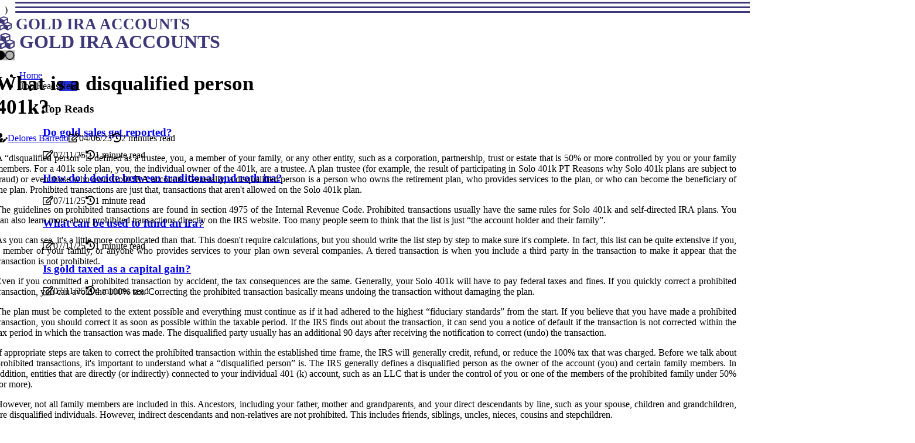

--- FILE ---
content_type: text/html;charset=utf-8
request_url: https://www.goldiraaccounts.org/what-is-a-disqualified-person-401k
body_size: 24731
content:
<!DOCTYPE html><html lang="en-US"><head><meta charset="UTF-8" /><meta http-equiv="X-UA-Compatible" content="IE=edge" /><meta name="viewport" content="width=device-width, initial-scale=1" /><meta name="generator" content="WordPress 5.7.1" /><meta name="robots" content="index,follow,max-snippet:-1, max-image-preview:large, max-video-preview:-1"><title>What is a disqualified person 401k?</title><meta name="author" content="Delores Barredo" /><meta name="description" content="A “disqualified person” is defined as a trustee, you, a member of your family, or any other entity, such as a corporation, partnership, trust or..." /><meta name="keywords" content="person, plan, irs, services, transaction" /><link rel="canonical" href="https://www.goldiraaccounts.org/what-is-a-disqualified-person-401k" /><meta property="og:locale" content="en_US" /><meta property="og:type" content="website" /><meta property="og:title" content="What is a disqualified person 401k?" /><meta property="og:description" content="A “disqualified person” is defined as a trustee, you, a member of your family, or any other entity, such as a corporation, partnership, trust or estate that is 50% or more controlled by you or your family members. For a 401k sole plan, you, the individual owner of the 401k, are a trustee." /><meta property="og:url" content="https://www.goldiraaccounts.org/what-is-a-disqualified-person-401k" /><meta property="og:site_name" content="goldiraaccounts.org"/><meta property="og:image" content="https://www.goldiraaccounts.org/img/754c42a23ab7e64f2e37acef245fdc18.jpg?20"/><meta name="twitter:card" content="summary_large_image" /><meta name="twitter:description" content="A “disqualified person” is defined as a trustee, you, a member of your family, or any other entity, such as a corporation, partnership, trust or estate that is 50% or more controlled by you or your family members. For a 401k sole plan, you, the individual owner of the 401k, are a trustee." /><meta name="twitter:title" content="What is a disqualified person 401k?" /><script type='application/ld+json' class='yoast-schema-graph yoast-schema-graph--main'>{"@context": "https://schema.org","@graph": [{"@type": "WebSite","@id": "https://www.goldiraaccounts.org#website","url": "https://www.goldiraaccounts.org","name": "goldiraaccounts.org","inLanguage": "en","description": "A “disqualified person” is defined as a trustee, you, a member of your family, or any other entity, such as a corporation, partnership, trust or estate that is 50% or more controlled by you or your family members. For a 401k sole plan, you, the individual owner of the 401k, are a trustee."},{"@type": "ImageObject","@id": "https://www.goldiraaccounts.org/what-is-a-disqualified-person-401k#primaryimage","inLanguage": "en","url": "https://www.goldiraaccounts.org/img/754c42a23ab7e64f2e37acef245fdc18.jpg?20","width": 1920,"height": 800,"caption": "What is a disqualified person 401k?"},{"@type": "WebPage","@id": "https://www.goldiraaccounts.org/what-is-a-disqualified-person-401k#webpage","url": "https://www.goldiraaccounts.org/what-is-a-disqualified-person-401k","name": "What is a disqualified person 401k?","isPartOf": {"@id": "https://www.goldiraaccounts.org#website"},"inLanguage": "en","primaryImageOfPage": {"@id": "https://www.goldiraaccounts.org/what-is-a-disqualified-person-401k#primaryimage"},"datePublished": "2025-12-20T15-33-43.000Z","dateModified": "2025-12-20T15-33-43.000Z","description": "A “disqualified person” is defined as a trustee, you, a member of your family, or any other entity, such as a corporation, partnership, trust or estate that is 50% or more controlled by you or your family members. For a 401k sole plan, you, the individual owner of the 401k, are a trustee.","potentialAction": [{"@type": "ReadAction","target": ["https://www.goldiraaccounts.org/what-is-a-disqualified-person-401k"]}]}]}</script><link rel="icon" href="https://www.goldiraaccounts.org/img/favicon.png" type="image/x-icon" /><link rel="apple-touch-icon-precomposed" sizes="57x57" href="https://www.goldiraaccounts.org/img/apple-touch-icon-57x57.png" /><link rel="apple-touch-icon-precomposed" sizes="114x114" href="https://www.goldiraaccounts.org/img/apple-touch-icon-114x114.png" /><link rel="apple-touch-icon-precomposed" sizes="72x72" href="https://www.goldiraaccounts.org/img/apple-touch-icon-72x72.png" /><link rel="apple-touch-icon-precomposed" sizes="144x144" href="https://www.goldiraaccounts.org/img/apple-touch-icon-144x144.png" /><link rel="apple-touch-icon-precomposed" sizes="60x60" href="https://www.goldiraaccounts.org/img/apple-touch-icon-60x60.png" /><link rel="apple-touch-icon-precomposed" sizes="120x120" href="https://www.goldiraaccounts.org/img/apple-touch-icon-120x120.png" /><link rel="apple-touch-icon-precomposed" sizes="76x76" href="https://www.goldiraaccounts.org/img/apple-touch-icon-76x76.png" /><link rel="apple-touch-icon-precomposed" sizes="152x152" href="https://www.goldiraaccounts.org/img/apple-touch-icon-152x152.png" /><link rel="icon" type="image/png" href="https://www.goldiraaccounts.org/img/favicon-196x196.png" sizes="196x196" /><link rel="icon" type="image/png" href="https://www.goldiraaccounts.org/img/favicon-96x96.png" sizes="96x96" /><link rel="icon" type="image/png" href="https://www.goldiraaccounts.org/img/favicon-32x32.png" sizes="32x32" /><link rel="icon" type="image/png" href="https://www.goldiraaccounts.org/img/favicon-16x16.png" sizes="16x16" /><link rel="icon" type="image/png" href="https://www.goldiraaccounts.org/img/favicon-128.png" sizes="128x128" /><meta name="application-name" content="&nbsp;"/><meta name="msapplication-TileColor" content="#FFFFFF" /><meta name="msapplication-TileImage" content="mstile-144x144.png" /><meta name="msapplication-square70x70logo" content="mstile-70x70.png" /><meta name="msapplication-square150x150logo" content="mstile-150x150.png" /><meta name="msapplication-wide310x150logo" content="mstile-310x150.png" /><meta name="msapplication-square310x310logo" content="mstile-310x310.png" /><script> WebFontConfig = { google: { families: ['Alegreya', 'Rubik'] } }; (function(d) { var wf = d.createElement('script'), s = d.scripts[0]; wf.src = 'https://ajax.googleapis.com/ajax/libs/webfont/1.6.26/webfont.js'; wf.async = true; s.parentNode.insertBefore(wf, s); })(document);</script><style type="text/css">:root{ --main-color:#ef3f48; --font-heading:Alegreya; --font-body:Rubik;}.enable_footer_columns_dark { background: #151515; color: #fff; border-top: 1px solid #303030;}</style><link rel="stylesheet" href="https://www.goldiraaccounts.org/css/bootstrap.min.css?ver=3.0.0" type="text/css" media="all" /><link rel="stylesheet" href="https://cdnjs.cloudflare.com/ajax/libs/font-awesome/5.15.4/css/all.min.css" /><link rel="https://api.w.org/" href="https://www.goldiraaccounts.org/wp-json" /><link rel="EditURI" type="application/rsd+xml" title="RSD" href="https://www.goldiraaccounts.org/xmlrpc.php?rsd" /><link rel="wlwmanifest" type="application/wlwmanifest+xml" href="https://www.goldiraaccounts.org/wp-includes/wlwmanifest.xml"/><link rel="shortlink" href="https://www.goldiraaccounts.org"/><style type="text/css">.hhsx_header_magazine_style.two_header_top_style.hhsx_cus_top_share .header_top_bar_wrapper { background: #3d3878;}h4 {margin-top: 34px;}.home_section3 { background-color: #3d387808;}.enable_footer_columns_dark { background: #3d3878; color: #fff; border-top: 1px solid #3d3878;}.hhsx_radus_e {border-radius: 0px;}.single_post_title_main { text-align: left; max-width: 85%; font-size: 35px;}ul.jl_s_pagination { display: none;}.cc-window { position: fixed; left: 0; right: 0; bottom: 0; width: 100%; background-color: rgba(0,0,0,0.75); z-index: 999; opacity: 1; transition: all 0.3s ease;}.cc-window .box-cookies { padding: 15px; text-align: center; color: #DBE0DF; font-size: 13px; font-weight: 400; line-height: 30px;}.cc-window .box-cookies { padding: 15px; text-align: center; color: #DBE0DF; font-size: 13px; font-weight: 400; line-height: 30px;}.cc-window .cc-close .cc-reject .cc-custom{ display: inline-block; margin-left: 10px; line-height: normal; padding: 10px 20px; background-color: #3d3878; color: #fff; font-weight: bold; border-radius: 24px; cursor: pointer; transition: all 0.3s ease-in-out;}.footer_logo_about{font-weight: bold;font-size: 35px;}.post_content.hhsx_content { text-align: justify;}.jm-post-like{cursor:pointer;}a.jm-post-like.loved { background: red; border-radius: 20px;}.single_post_share_icon_post li a i { display: inline-block; padding: 0; color: #fff; text-align: center; text-transform: capitalize; font-size: 18px; font-weight: 500; height: 40px; line-height: 40px; width: 40px; border-radius: 20px;}.single-post-meta-wrapper.hhsx_sfoot i { float: left; display: inline-block; padding: 0; color: #000; text-align: center; margin-right: 0; text-transform: capitalize; font-size: 18px; font-weight: 500; height: 40px; line-height: 40px; width: 40px; border-radius: 20px; border: 1px solid #ebebeb;}.auth .author-info.hhsx_auth_head { background: transparent; padding: 0px 11%; text-align: center; margin-bottom: 0px;}.main_title_col .auth { margin-top: 0px; margin-bottom: 30px; padding: 0px; border: 0px !important;}.auth .author-info.hhsx_auth_head { background: transparent; padding: 0px 11%; text-align: center; margin-bottom: 0px;}.author-info.hhsx_auth_head .author-avatar { display: block; float: right; margin-left: 50px;}.author-info.hhsx_auth_head .avatar { width: 198px !important; border: 7px solid #fff; border-radius: 50%; overflow: hidden; margin-top: -27px;}.author-info.hhsx_auth_head .author-description { float: right; display: block; margin: 0px; width: 55%;}.auth .author_commentcount, .auth .author_postcount { font-size: 12px; color: #fff; line-height: 1.2; background: #3d3878; margin-right: 5px; padding: 2px 10px; border-radius: 20px;}.grid-sidebar .box { margin-bottom: 0!important; width: 50%; padding: 0; padding-right: 20px; padding-left: 20px; float: left; position: relative;}ol {display: inline-block;list-style-type: none;margin: 0px 0px 20px 80px;padding: 0;overflow: hidden;font-size: 12px;padding-left: 0;border-left: 1px solid #3d3878;}ol li {display: inline;margin-right: 8px;}ol li::before {content: ">";margin-right: 8px;}ol li:first-child::before {content: "";}.jlm_w .jlma { top: 3px;}.jlm_w .jlmb { top: 11px;}.jlm_w .jlmc { top: 19px;}.jlm_w span { display: block; position: absolute; width: 120%; height: 3px; border-radius: 30px; background: #3d3878; left: 26px;}.bottom_footer_menu_text .hhsx_ft_w { border-top: 1px solid #ffff;}.menu-footer { margin-bottom: 0; padding: 0px; float: right; margin: -5px 35px 0px 0px;}.footer-bottom { color: #fff;}#menu-footer-menu li a { text-decoration: none; color: #fff;}.jellywp_about_us_widget_wrapper .footer_logo_about {margin-bottom: 30px;float: none;display: inline-block;width:100%;}.hhsx_cat_img_w:last-child, .footer-columns .hhsx_cat_img_w:nth-last-child(2) {margin-bottom: 8px;}.jli-moon{font-family: Font Awesome 5 Pro!important;}.jli-moon:before { content: "\f111";}.jli-sun{font-family: Font Awesome 5 Free!important;}.jli-sun:before { content: "\f111";}.hhsx_day_night .jl-night-toggle-icon { width: 43px; background: rgba(0,0,0,.3); border-radius: 34;}.hhsx__cat_img_w .hhsx__cat_img_c { height: 62px; position: relative; border-radius: 1px; margin-top: :8px;}.footer-columns .hhsx__cat_img_w .hhsx__cat_img_c { border: 3px solid #525252; background: #3a3939;}header.header-wraper.hhsx_header_magazine_style.two_header_top_style.header_layout_style3_custom.hhsx_cus_top_share.border_down { background: #3d3878; height: 122px;}.hhsx__s_pagination { display: none;}.hhsx_cites { margin-top: 40px;}.row { display: -ms-flexbox; display: flex; -ms-flex-wrap: wrap; flex-wrap: wrap; margin-right: -15px; margin-left: -15px; width: 100%;}.hhsx__lead_large { display: block;position: relative;}.hhsx__lead_mobile { display: none;position: relative;}@media only screen and (max-width: 400px) { .author-info.hhsx_auth_head .author-description { float: right; display: block; margin: 0px; width: 100%;}.author-info.hhsx_auth_head .author-avatar { display: block; float: none; margin-left: 0px;}.grid-sidebar .box { margin-bottom: 0!important; width: 100%; padding: 0; padding-right: 20px; padding-left: 20px; float: left; position: relative;}.hhsx__lead_large { display: none;position: relative;}.hhsx__lead_mobile { display: block;position: relative;}}.post_content h2,.post_content h3,.post_content h4,.post_content h5,.post_content h6{margin: 25px 0 14px !important;line-height: 1.25 !important;}.post_content > h2:first-child,.post_content > h3:first-child,.post_content > h4:first-child,.post_content > h5:first-child,.post_content > h6:first-child{margin-top: 0 !important;}.post_content ol,.post_content ul{margin: 18px 0 !important;padding-left: 28px !important;border: 0 !important;background: none !important;font-size: inherit !important;line-height: inherit !important;}.post_content ol li,.post_content ul li{display: list-item !important;margin: 0 0 10px 0 !important;padding: 0 !important;border: 0 !important;background: none !important;font-size: inherit !important;line-height: 1.6 !important;}.post_content ol li::before,.post_content ul li::before,.post_content ol li::after,.post_content ul li::after{content: none !important;display: none !important;}.post_content ol{ list-style: decimal !important; }.post_content ul{ list-style: disc !important; }.post_content li::marker{ font-size: 1em !important; }.post_content li p{margin: 8px 0 0 !important;font-size: inherit !important;line-height: inherit !important;}</style><style></style><script type="application/ld+json">{ "@context": "https://schema.org/", "@type": "Article", "@id": "https://www.goldiraaccounts.org/#article", "headline": "gold ira accounts", "description": "How to Open Gold IRA AccountsAre you seeking ways to invest in gold and not worry about tax issues? If yes, then you're in the right location. This article will explain how to create an actual gold IRA account, as in addition to the top companies offering accounts like these.The best gold IRA accountsIf you're looking to shield your savings from the effects of inflation, you might want to think about the investment with gold IRAs. They offer the same tax benefits that are available to traditional IRAs however, they are more flexible. Gold IRAs can help increase the diversification of your investment portfolio.Prior to opening an account you'll need to look up different businesses. Look up their reputations, and determine whether they have at least an A+ rating by the Better Business Bureau. Also, know how they handle charges. Pick the company that charges the lowest costs. This will help you save money over the long term.If you're not in a position to set up a gold IRA, you may prefer to work with an organization that provides an option to self-direct. These companies allow you to invest in other types of assets which include digital assets.Augusta Precious Metals is one of the top places to buy valuable metals on the internet. It offers a wide range of services, such as free delivery and educational materials. It's a family-owned company which strives to make investors more confident.Goldco is another excellent option. Goldco offers a wide variety of gold products that are highly rated by clients. The company has more than 1000 five-star reviews. It also has a staff of financial advisors who assist clients to assist them in meeting IRS requirements.Companies offering Gold IRA accountsIf you're looking to purchase an gold IRA purchase, you need to shop around for the best price. It's a smart choice that will aid you in securing against the rising cost of inflation. It is crucial to locate an organization that is compatible with your financial requirements and your personal preferences.There are a variety of excellent gold IRA account companies out there. They offer various options, including rollovers of an existing IRA and also the storage and selling for your valuable metals. You may also make use of their experience in self-directed retirement accounts that offer tax advantages that are unique.There is various choices, such as Augusta Precious Metals, Noble Gold as well as Birch Gold Group. Each one of these firms has a broad range of products and services, as well as the most competitive prices.The most significant aspect is likely to be customer support. A reliable gold IRA provider will have an expert team who are available to answer your questions and keep you updated on the situation on your account. It's recommended to look up reviews from previous clients. Reviews can help you get an idea of the business's professionalism.Physical gold IRA accountIf you're seeking a method for diversification in your investment portfolio look into investing in a gold IRA account. There are numerous benefits to making this investment. It could aid in saving cash on taxes. It can be an excellent protection against stocks.It is essential to locate an experienced service provider for gold IRAs. They'll be able to supply investors with an easy investing process. They'll help you pick the most suitable investment.When choosing a service, you'll want to make sure that they offer high-quality customer service. It is also important to ensure they utilize the most secure and safe storage facility.It is also possible to think about a service that offers the option of buying back your account. The company will buy your retirement account that you already have and convert it into an entirely fresh gold IRA. You'll be given storage space at no cost in the amount of five years.When selecting a provider be sure for the possibility of offering the commingled or segregated storage option. The commingled storage option is that holds the money in a vault that is shared. Then, you will be able to access the vault at any time. If you choose to opt for separate storage, you'll be able to put your gold investments in a vault that is private.Purchase gold IRA accountIf you're considering purchasing an gold IRA account, you'll have to be aware of the basics. In contrast to a traditional IRA one, gold IRAs gold IRA can be a multi-faceted investment that can help in reducing the risk of volatility. It also can provide an increase in return over other investments. However, it is important to select the best gold IRA company.There are numerous alternatives to choose from. There are gold coins that can be purchased and others concentrate exclusively on the gold bullion. If you're not certain what option is best for you, speak to an specialist.The top gold IRA companies offer a easy buyback procedure. Once you've completed your purchase and your account manager will secure the price.American Hartford Gold is an example of an gold IRA company that offers both gold and silver. They also offer the option of buying back their commitments, which allows customers to buy back any precious metals that you bought. This company is known for its solid reputation for service to customers and pricing.It is the Birch Gold Group is another illustration of a top gold IRA company. Their financial specialists have worked with major financial institutions. They assist clients in diversifying their portfolios by incorporating silver, platinum and gold.Gold IRA investingGold IRA accounts permit you to put money into precious metals within your retirement accounts. They are self-managed and funded by cash, checks or funds from 401K. If you're investing in gold that is physical then you need to store it in safes or vaults that are secure.If you're thinking of opening an gold IRA, you should conduct some research to locate the best business. They offer affordable prices and a wide range of options, and skilled customer service. They can assist you to create an gold IRA and keep it fully funded.They also provide gold IRA rollovers from a retirement plan or IRA. Some also offer investors with a kit that is free.These businesses are rated very highly from the BBB and the testimonials of their clients are positive. Certain of these companies are recognized for their openness. They are honest and open regarding the commissions, fees and other costs.Certain companies provide an array of platinum, silver palladium, and other gold-related products. They can assist you to determine which gold products to buy.Fidelity gold IRA accountIf you're in search of an investment opportunity in precious metals such as gold, it is possible that the Fidelity Gold IRA might be the best option for you. This custodian can provide a wide range of services that can help you expand your account, including stock options, investment advice as well as wealth management.If you are looking to open an account in a gold IRA, there are some things you'll have to complete first. The first thing you need to be aware of is that you'll require an institution that can set up your account.Your custodian is likely to be able to charge you an annual administrative fee. The amount could range between $50 and $150 based the size of your account. Also, you can expect to pay for storage that is typically paid by a certified storage facility.Physical gold can also be an alternative. But, it can be challenging. Because this type of investment isn't very liquid, it's suggested to keep it in safe storage areas such as closets or vaults.There are other benefits of owning physical gold for example, protecting your assets and reducing risk to your portfolio. There are however strict guidelines about purity levels as well as the high-quality of the metal.Gold IRA accounts can be suedGold IRAs could be an ideal option for a lot of people. They provide benefits such as tax deferral and diversification and also a means to keep your wealth. But, there are potential risks with this type of investment, and you must research the options before you commit to an investment in a gold IRA.It is recommended to speak with an expert financial advisor prior to deciding on a precious metals IRA. A professional will be knowledgeable about the advantages and disadvantages for this particular kind of account.A reputable gold IRA company will be open about the fees they charge. They'll be able to assist you in establishing and managing your account, and assist you in choosing a suitable precious metal for your investment. Some firms may even provide you learning tools.An gold IRA specialty provider will also be able to suggest an experienced custodian. This is crucial, as you'll have to put your gold IRA in safes and closets. There is also the possibility of having to pay storage charges.The best choice is to locate a new financial service. You must look for one that has a track record of success. track record and an ability to serve customers for the long run. Also, find reviews about the business on websites like Trustpilot or the Better Business Bureau.Find gold IRAIf you're considering an gold IRA, it's important to ensure you're doing things the right method. You should find an agency that can assist you with setting up your account, purchase precious metals, and remain up to date with the IRS tax laws.An gold IRA is a great option you can diversify the investment in your IRA. It can help protect your savings from inflation as well as market volatility. However, it's not suitable ideal for all investors. The best way to select the best gold IRA is to discuss your investment plan with a financial adviser.If you're thinking of the creation of an gold IRA, you'll need to select the right custodian. Your custodian will manage the disbursements, maintain the records and report your account to IRS. If you're in search of an experienced gold IRA company, you'll discover a variety of options.The best firms offer top customer service, an array of deposit options, as well as numerous options. They typically assist you in opening your account and pay it within 3-7 working days. Additionally, you can get education materials.", "image": { "@type": "ImageObject" }, "author": { "@type": "Organization", "name": "gold ira accounts" }, "publisher": { "@type": "Organization", "name": "gold ira accounts", "logo": { "@type": "ImageObject" } }, "datePublished": "2022-12-17", "dateModified": "2022-12-17", "about": [ { "@type": "thing", "name": "gold ira", "sameAs": "https://en.wikipedia.org/wiki/Gold_IRA" }, { "@type": "thing", "name": "gold ira", "sameAs": "https://www.google.com/search?q=gold+ira&kgmid=/m/0_lld4y" }, { "@type": "thing", "name": "precious metals", "sameAs": "https://en.wikipedia.org/wiki/Precious_metal" }, { "@type": "thing", "name": "precious metals", "sameAs": "https://www.google.com/search?q=precious+metals&kgmid=/m/018lm4" }, { "@type": "thing", "name": "investment", "sameAs": "https://en.wikipedia.org/wiki/Investment" }, { "@type": "thing", "name": "investment", "sameAs": "https://www.google.com/search?q=investment&kgmid=/m/0g_fl" }, { "@type": "thing", "name": "coins", "sameAs": "https://en.wikipedia.org/wiki/Coin" }, { "@type": "thing", "name": "coins", "sameAs": "https://www.google.com/search?q=coins&kgmid=/m/0242l" }, { "@type": "thing", "name": "ira", "sameAs": "https://en.wikipedia.org/wiki/Individual_retirement_account" }, { "@type": "thing", "name": "ira", "sameAs": "https://www.google.com/search?q=ira&kgmid=/m/023z_z" }, { "@type": "thing", "name": "custodian", "sameAs": "https://en.wikipedia.org/wiki/Custodian_bank" }, { "@type": "thing", "name": "custodian", "sameAs": "https://www.google.com/search?q=custodian&kgmid=/m/089gjn" }, { "@type": "thing", "name": "investors", "sameAs": "https://en.wikipedia.org/wiki/Investment" }, { "@type": "thing", "name": "investors", "sameAs": "https://www.google.com/search?q=investors&kgmid=/m/0g_fl" }, { "@type": "thing", "name": "fees", "sameAs": "https://en.wikipedia.org/wiki/Fee" }, { "@type": "thing", "name": "fees", "sameAs": "https://www.google.com/search?q=fees&kgmid=/m/03fk6m" }, { "@type": "thing", "name": "assets", "sameAs": "https://en.wikipedia.org/wiki/Asset" }, { "@type": "thing", "name": "assets", "sameAs": "https://www.google.com/search?q=assets&kgmid=/m/04jkhb6" }, { "@type": "thing", "name": "invest", "sameAs": "https://en.wikipedia.org/wiki/Investment" }, { "@type": "thing", "name": "invest", "sameAs": "https://www.google.com/search?q=invest&kgmid=/m/0g_fl" }, { "@type": "thing", "name": "investing", "sameAs": "https://en.wikipedia.org/wiki/Investment" }, { "@type": "thing", "name": "investing", "sameAs": "https://www.google.com/search?q=investing&kgmid=/m/0g_fl" }, { "@type": "thing", "name": "traditional ira", "sameAs": "https://en.wikipedia.org/wiki/Traditional_IRA" }, { "@type": "thing", "name": "traditional ira", "sameAs": "https://www.google.com/search?q=traditional+ira&kgmid=/m/05ng42" }, { "@type": "thing", "name": "rollover", "sameAs": "https://en.wikipedia.org/wiki/Vehicle_rollover" }, { "@type": "thing", "name": "rollover", "sameAs": "https://www.google.com/search?q=rollover&kgmid=" }, { "@type": "thing", "name": "consumer", "sameAs": "https://en.wikipedia.org/wiki/Consumer" }, { "@type": "thing", "name": "consumer", "sameAs": "https://www.google.com/search?q=consumer&kgmid=/m/025_b" }, { "@type": "thing", "name": "platinum", "sameAs": "https://en.wikipedia.org/wiki/Platinum" }, { "@type": "thing", "name": "platinum", "sameAs": "https://www.google.com/search?q=platinum&kgmid=/m/025s7y2" }, { "@type": "thing", "name": "customers", "sameAs": "https://en.wikipedia.org/wiki/Customer" }, { "@type": "thing", "name": "customers", "sameAs": "https://www.google.com/search?q=customers&kgmid=/m/01j0mk" }, { "@type": "thing", "name": "metals", "sameAs": "https://en.wikipedia.org/wiki/Metal" }, { "@type": "thing", "name": "metals", "sameAs": "https://www.google.com/search?q=metals&kgmid=/m/04t7l" }, { "@type": "thing", "name": "bullion", "sameAs": "https://en.wikipedia.org/wiki/Bullion_coin" }, { "@type": "thing", "name": "bullion", "sameAs": "https://www.google.com/search?q=bullion&kgmid=/m/07q98z" }, { "@type": "thing", "name": "palladium", "sameAs": "https://en.wikipedia.org/wiki/Palladium" }, { "@type": "thing", "name": "palladium", "sameAs": "https://www.google.com/search?q=palladium&kgmid=/m/02vxxzl" }, { "@type": "thing", "name": "option", "sameAs": "https://en.wikipedia.org/wiki/Option_(finance)" }, { "@type": "thing", "name": "option", "sameAs": "https://www.google.com/search?q=option&kgmid=/m/01lm23" }, { "@type": "thing", "name": "irs", "sameAs": "https://en.wikipedia.org/wiki/Internal_Revenue_Service" }, { "@type": "thing", "name": "irs", "sameAs": "https://www.google.com/search?q=irs&kgmid=/m/03z19" }, { "@type": "thing", "name": "gold", "sameAs": "https://en.wikipedia.org/wiki/Gold" }, { "@type": "thing", "name": "gold", "sameAs": "https://www.google.com/search?q=gold&kgmid=/m/025rs2z" } ], "mentions": [ { "@type": "thing", "name": "roth ira", "sameAs": "https://en.wikipedia.org/wiki/Roth_IRA" }, { "@type": "thing", "name": "roth ira", "sameAs": "https://www.google.com/search?q=roth+ira&kgmid=/m/023_lp" }, { "@type": "thing", "name": "401k", "sameAs": "https://en.wikipedia.org/wiki/401(k)" }, { "@type": "thing", "name": "401k", "sameAs": "https://www.google.com/search?q=401k&kgmid=/m/08c3p" }, { "@type": "thing", "name": "invest", "sameAs": "https://en.wikipedia.org/wiki/Investment" }, { "@type": "thing", "name": "invest", "sameAs": "https://www.google.com/search?q=invest&kgmid=/m/0g_fl" }, { "@type": "thing", "name": "etfs", "sameAs": "https://en.wikipedia.org/wiki/Exchange-traded_fund" }, { "@type": "thing", "name": "etfs", "sameAs": "https://www.google.com/search?q=etfs&kgmid=/m/02mxjp" }, { "@type": "thing", "name": "custodian bank", "sameAs": "https://en.wikipedia.org/wiki/Custodian_bank" }, { "@type": "thing", "name": "custodian bank", "sameAs": "https://www.google.com/search?q=custodian+bank&kgmid=/m/089gjn" }, { "@type": "thing", "name": "investing in gold", "sameAs": "https://en.wikipedia.org/wiki/Gold_as_an_investment" }, { "@type": "thing", "name": "investing in gold", "sameAs": "https://www.google.com/search?q=investing+in+gold&kgmid=/m/07yln6" }, { "@type": "thing", "name": "custodians", "sameAs": "https://en.wikipedia.org/wiki/Custodian_bank" }, { "@type": "thing", "name": "custodians", "sameAs": "https://www.google.com/search?q=custodians&kgmid=/m/089gjn" }, { "@type": "thing", "name": "traditional individual retirement account", "sameAs": "https://en.wikipedia.org/wiki/Traditional_IRA" }, { "@type": "thing", "name": "traditional individual retirement account", "sameAs": "https://www.google.com/search?q=traditional+individual+retirement+account&kgmid=/m/05ng42" }, { "@type": "thing", "name": "diversified", "sameAs": "https://en.wikipedia.org/wiki/Diversification_(finance)" }, { "@type": "thing", "name": "diversified", "sameAs": "https://www.google.com/search?q=diversified&kgmid=/m/02vwtb6" }, { "@type": "thing", "name": "diversification", "sameAs": "https://en.wikipedia.org/wiki/Diversification_(finance)" }, { "@type": "thing", "name": "diversification", "sameAs": "https://www.google.com/search?q=diversification&kgmid=/m/02vwtb6" }, { "@type": "thing", "name": "ira accounts", "sameAs": "https://en.wikipedia.org/wiki/Individual_retirement_account" }, { "@type": "thing", "name": "ira accounts", "sameAs": "https://www.google.com/search?q=ira+accounts&kgmid=/m/023z_z" }, { "@type": "thing", "name": "gold and silver", "sameAs": "https://en.wikipedia.org/wiki/Bullion" }, { "@type": "thing", "name": "gold and silver", "sameAs": "https://www.google.com/search?q=gold+and+silver&kgmid=/m/047qfzc" }, { "@type": "thing", "name": "self-directed ira", "sameAs": "https://en.wikipedia.org/wiki/Self-directed_IRA" }, { "@type": "thing", "name": "self-directed ira", "sameAs": "https://www.google.com/search?q=self-directed+ira&kgmid=/m/0fyzdp" }, { "@type": "thing", "name": "finances", "sameAs": "https://en.wikipedia.org/wiki/Finance" }, { "@type": "thing", "name": "finances", "sameAs": "https://www.google.com/search?q=finances&kgmid=/m/02_7t" }, { "@type": "thing", "name": "diversify your portfolio", "sameAs": "https://en.wikipedia.org/wiki/Diversification_(finance)" }, { "@type": "thing", "name": "diversify your portfolio", "sameAs": "https://www.google.com/search?q=diversify+your+portfolio&kgmid=/m/02vwtb6" }, { "@type": "thing", "name": "bank", "sameAs": "https://en.wikipedia.org/wiki/Bank" }, { "@type": "thing", "name": "bank", "sameAs": "https://www.google.com/search?q=bank&kgmid=/m/017ql" }, { "@type": "thing", "name": "sep-ira", "sameAs": "https://en.wikipedia.org/wiki/SEP-IRA" }, { "@type": "thing", "name": "sep-ira", "sameAs": "https://www.google.com/search?q=sep-ira&kgmid=/m/058ms_" }, { "@type": "thing", "name": "diversifying", "sameAs": "https://en.wikipedia.org/wiki/Diversification_(finance)" }, { "@type": "thing", "name": "diversifying", "sameAs": "https://www.google.com/search?q=diversifying&kgmid=/m/02vwtb6" }, { "@type": "thing", "name": "401(k)", "sameAs": "https://en.wikipedia.org/wiki/401(k)" }, { "@type": "thing", "name": "401(k)", "sameAs": "https://www.google.com/search?q=401(k)&kgmid=/m/08c3p" }, { "@type": "thing", "name": "gold iras", "sameAs": "https://en.wikipedia.org/wiki/Gold_IRA" }, { "@type": "thing", "name": "gold iras", "sameAs": "https://www.google.com/search?q=gold+iras&kgmid=/m/0_lld4y" }, { "@type": "thing", "name": "liquidity", "sameAs": "https://en.wikipedia.org/wiki/Market_liquidity" }, { "@type": "thing", "name": "liquidity", "sameAs": "https://www.google.com/search?q=liquidity&kgmid=/m/0fk2d" }, { "@type": "thing", "name": "iras", "sameAs": "https://en.wikipedia.org/wiki/Individual_retirement_account" }, { "@type": "thing", "name": "iras", "sameAs": "https://www.google.com/search?q=iras&kgmid=/m/023z_z" } ], "disambiguatingDescription": "How to Open Gold IRA Accounts Are you searching for ways to invest in gold and not worry about tax implications? If yes, then you're in the right spot. This article will teach you how to create an actual gold IRA account, as well as the top companies offering accounts like these. The most effective gold IRA accounts If you're looking to shield your savings from the effects of inflation, you might want to look into the investment with gold IRAs. They provide many of the same tax benefits that are available to traditional IRAs but are more flexible. Gold IRAs will also allow you to increase the diversification of your investment portfolio. Prior to opening an account you'll have to investigate different businesses. Look up their reputations, and determine whether they've earned the Aplus rating with the Better Business Bureau. Also, know how they handle charges. Select the one that has the lowest costs. This can save you money over the long term. If you're not able to set up a gold IRA, you may prefer using the services of a company that provides a self-directed choice. These companies allow you to invest in other types of assets which include digital assets. Augusta Precious Metals is one of the most reliable places to buy valuable metals on the internet. The company offers a range of services including free delivery and educational materials. It's a family-owned company which aims to help investors. Goldco is another option. The company offers a vast variety of gold products, and is highly rated by clients. The company has more than 1,000 five-star reviews. The firm also has a team of financial advisors who assist clients to assist them in meeting IRS requirements. Companies offering Gold IRA accounts If you're looking to purchase an gold IRA purchase, you must shop around to find the most affordable price. This is an investment that is smart and will help you hedge against the effects of inflation. It is crucial to locate an organization that is compatible with your financial goals and your personal preferences. There are many excellent gold IRA account companies out there. These firms can provide many services, including rollovers of an existing IRA and also storage and the sale for your valuable metals. Additionally, you can take advantage of their experience in self-directed retirement accounts that offer tax advantages that are unique. You have the option of choosing from various choices, such as Augusta Precious Metals, Noble Gold along with Birch Gold Group. Each company has a broad range of products and services, as well as an affordable price. The most significant characteristic is most likely the customer service. A reputable gold IRA provider will have experts who are available to answer any questions you may have, and to keep you updated on the situation on your account. It's always recommended to look up reviews from previous clients. These reviews will give you an idea of the business's professionalism. Physical gold IRA account If you're looking for ways for diversification in your investment portfolio look into investing in a gold IRA account. There are numerous benefits to making this investment. It could assist you in saving cash on taxes. It can make a fantastic investment against the risk of stock investments. It is essential to locate an experienced supplier of gold IRAs. They'll be able to supply you with a simple process of investing. They'll also assist you in choosing the best investment. When you're deciding on a service, you'll want to ensure they provide high-quality customer service. It is also important to ensure they utilize an appropriate and secure storage facility. It is also possible to think about a service that offers the option of buying back your account. The company will buy the retirement account you have and transfer it to an entirely brand new gold IRA. Then, you'll receive an unlimited storage allowance for the duration of five years. When selecting a provider be sure for the possibility of offering the commingled or segregated storage option. The commingled storage option is which holds your investment in a vault shared by the. It will be possible to access the vault at any time. If you opt to select separate storage, you'll be able to keep your gold investments in a secure vault. Purchase gold IRA account If you're thinking of purchasing an gold IRA account, you'll need to learn the basics. In contrast to a traditional IRA one, gold IRAs gold IRA can be a multi-faceted investment, which can help in reducing the risk of volatility. It also can provide more returns than other investments. However, it is important to select the correct gold IRA company. There are numerous choices to pick from. Certain offer gold coins some focus on bullion gold. If you're unsure what option is best for you, speak to an specialist. The most reliable gold IRA companies offer a easy buyback procedure. After you've purchased and your account manager will set the price. American Hartford Gold is an example of an gold IRA company that offers both gold and silver. They also offer the option of buying back their commitments, which allows the sale of any precious metals that you bought. This company is known for its solid reputation for its customer service and pricing. It is the Birch Gold Group is another illustration of a top gold IRA company. Their financial experts have worked with top financial institutions. They assist clients in diversifying their portfolios using silver, platinum and gold. Gold IRA investing Gold IRA accounts permit you to invest in precious metals into the retirement savings account. These accounts are self-directed and are funded using money, checks, as well as 401K cash. However, if you're investing in gold that is physical the gold must be stored in safes or vaults that are secure. If you're thinking of opening an gold IRA, you should look around for the most suitable business. They provide competitive rates as well as a range of options, and knowledgeable customer service. They can assist you to create an gold IRA and keep it in good standing. They also provide gold IRA rollovers from a the 401K or IRA. Certain of them even offer an investor's kit for free. They are highly rated with the BBB and their testimonials from clients are overwhelmingly positive. Certain of these companies are well-known for their transparent practices. They are honest and open regarding the commissions, fees and other costs. Certain companies provide many different kinds of platinum, silver palladium, and various other gold-related products. They can assist you to choose which of the gold products to buy. Fidelity gold IRA account If you're looking for an investment opportunity in precious metals and other precious metals, this Fidelity Gold IRA might be the best option for you. The custodian can provide a wide range of services that can help you expand your account, including options for stocks, investment advice as well as wealth management. If you are looking to open an account in a gold IRA, there are certain things you'll have to complete first. It is important to remember that you'll require an account with a custodian in order to open your account. Your custodian is likely to cost you an annual administration fee. The amount could be anywhere between $50 and $150 based on the size of your account. It is also possible to pay for storage typically paid by a certified service. Physical gold can also be an alternative. However, this could be difficult. Since this kind of investment isn't highly liquid, it's suggested to keep it in a secure vault or closet. There are many other benefits of owning physical gold like protecting your wealth and reducing risk to your portfolio. There are however strict guidelines concerning purity levels and high-quality of the metal. Gold IRA accounts can be sued Gold IRAs could be an excellent option for many people. They provide benefits such as diversification and tax-deferral, and also a means to keep your wealth. But, there are dangers associated with this type of investment, and it is important to research the options before you commit to an investment in a gold IRA. You might want to talk to an expert financial advisor before you decide on a metals IRA. A professional will know everything about the advantages and disadvantages of this specific kind of account. A reputable gold IRA company will be open about the fees they charge. They'll be able to assist you in establishing and managing your account, and assist you in choosing a suitable precious metal for your investment. Certain companies might even offer you learning tools. An gold IRA specialty provider will also be able to suggest an experienced custodian. This is crucial, as you'll have to put your money in safes as well as closets. There is also the possibility of having to pay storage charges. The most efficient option is to look for a different financial service. You must look for an established company that has a performance record and an ability to serve customers for the long run. Also, check out reviews about the company on websites such as Trustpilot or the Better Business Bureau. Look up gold IRA If you're considering opening the idea of a gold IRA, it's important to ensure you're doing it in the correct method. It is important to locate an organization that can assist you in setting up your account, purchase precious metals, and remain in compliance with the IRS tax laws. The gold IRA is a great method you can diversify the investment in your IRA. It can help protect your money from inflation and market volatility. But, it's not ideal for all people. The best method to select an gold IRA is to discuss your investment plan with a financial adviser. If you're contemplating creating an gold IRA, you'll need to select the right custodian. Your custodian will manage the distributions, keep the records and report on your behalf to IRS. If you're in search of an established gold IRA company, you'll have a wide selection to choose from. The top companies offer excellent customer service, an array of deposit options, as well as many sources. In general, they can assist you with opening your account and then fund it within 3-7 business days. Additionally, you can get education materials.", "keywords": [ "gold ira accounts", "Best gold IRA accounts", "Gold IRA account companies", "Physical gold IRA account", "Buy gold IRA account", "Gold IRA investing", "Fidelity gold IRA account", "Gold IRA accounts to sue", "Search for gold IRA" ]}</script></script> <script type="application/ld+json">{ "@context": "https://schema.org/", "@type": "Product", "name": " gold ira accounts providers", "image": "https://goldira.company/wp-content/uploads/2018/09/top-gold-IRA-companies.png", "description": "Compare top gold ira accounts companies, AVOID penalties, hidden fees and the most common gold IRA scams. FREE gold investment kit + reviews of top 10 dealers", "brand": "gold ira accounts", "offers": { "@type": "AggregateOffer", "url": "https://www.goldiraaccounts.org", "priceCurrency": "USD", "lowPrice": "5000", "highPrice": "20000", "offerCount": "" }, "aggregateRating": { "@type": "AggregateRating", "ratingValue": "5", "bestRating": "5", "worstRating": "0", "reviewCount": "5" }, "review": [ { "@type": "Review", "name": "American Hartford Gold Group", "reviewBody": " gold ira accounts: American Hartford Gold Team (AHGG) is actually a family-owned business that helps individuals and loved ones diversify as well as protect their wealth with metals. These items consist of bodily silver, gold and platinum eagle pieces as well as pubs and also the innovative Gold individual retirement account. ", "reviewRating": { "@type": "Rating", "ratingValue": "5", "bestRating": "5", "worstRating": "0" }, "author": {"@type": "Person", "name": "gold ira accounts"}, "publisher": {"@type": "Organization", "name": " gold ira accounts"} },{ "@type": "Review", "name": "Augusta Precious Metals", "reviewBody": "gold ira accounts: Much more of people growing at half a century as well as above are actually opening up a gold IRA account. Nonetheless, the process of acquiring gold for your pension to begin with starts by finding the appropriate gold company. This assessment will certainly establish whether Augusta Gold and silvers, is actually a firm you may rely on to manage your expenditure. ", "reviewRating": { "@type": "Rating", "ratingValue": "4,5", "bestRating": "5", "worstRating": "0" }, "author": {"@type": "Person", "name": "gold ira accounts"}, "publisher": {"@type": "Organization", "name": "gold ira accounts"}},{ "@type": "Review", "name": "Goldco", "reviewBody": " gold ira accounts: Goldco is actually an incredibly skilled gold and silvers financial investment company located in Los Angeles. Goldco's main goal is actually to deliver chances whereby financiers may produce wealth with asset diversification. In this regard, this gold IRA firm focuses on the delivery of gold, silver, and also other metals as well as integrating metals to individual retirement account accounts. ", "reviewRating": { "@type": "Rating", "ratingValue": "4,5", "bestRating": "5", "worstRating": "0" }, "author": {"@type": "Person", "name": "gold ira accounts "}, "publisher": {"@type": "Organization", "name": "gold ira accounts"} },{ "@type": "Review", "name": " Birch Gold Group", "reviewBody": "gold ira accounts: Expanding your pension with Birch Gold Group may be actually a strongly lucrative venture. A self-directed IRA profile allows you exchange in precious physical metallics at a tax perk. ", "reviewRating": { "@type": "Rating", "ratingValue": "4", "bestRating": "5", "worstRating": "0" }, "author": {"@type": "Person", "name": "gold ira accounts"}, "publisher": {"@type": "Organization", "name": "gold ira accounts"} },{ "@type": "Review", "name": "Advantage Gold", "reviewBody": "gold ira accounts: Gold is actually a business that focuses on gold items for Individual Retired life Accounts including 401k's, IRA's and also tablespoon's. They additionally aid with straight distribution gold investments as they are a noted supplier along with both the USA mint as well as the Royal Canadian Mint. ", "reviewRating": { "@type": "Rating", "ratingValue": "4", "bestRating": "5", "worstRating": "0" }, "author": {"@type": "Person", "name": "gold ira accounts"}, "publisher": {"@type": "Organization", "name": "gold ira accounts"}}]}</script><script type="application/ld+json">{"@context": "https://schema.org","@type": "FAQPage","mainEntity": [{"@type": "Question","name": "What are Gold IRA Accounts and how do they operate?","acceptedAnswer": {"@type": "Answer","text": "Gold IRA Accounts are individual retirement accounts that enable investors to store physical gold or other approved precious metals within their retirement portfolio, similar to traditional IRAs but tailored specifically for holding gold. These provide investors with protection against inflation and economic uncertainty by holding physical gold alongside other precious metals."}},{"@type": "Question","name": "How Do I Set Up Gold IRA Accounts?","acceptedAnswer": {"@type": "Answer","text": "To open a Gold IRA Account, you'll need to locate an experienced custodian that specializes in gold and other precious metal IRAs. Afterward, open an account with them, fill out all necessary paperwork, and fund it using funds from an existing IRA or 401(k)."}},{"@type": "Question","name": "Who Qualifies for Gold IRA Accounts?","acceptedAnswer": {"@type": "Answer","text": "Anyone eligible for either traditional or Roth IRAs (typically under age 70 1/2) who earned income during the tax year can open one."}},{"@type": "Question","name": "What types of gold can be included in Gold IRA Accounts?","acceptedAnswer": {"@type": "Answer","text": "Gold IRA Accounts can hold physical gold coins and bars that meet 99.5% purity requirements from either a government mint or accredited refiner. The gold must then be certified to the government mint's specifications for inclusion."}},{"@type": "Question","name": "Can I take physical possession of the gold in my Gold IRA Accounts?","acceptedAnswer": {"@type": "Answer","text": "No, you cannot physically possess gold within a Gold IRA Account. It must be stored at an approved depository or storage facility to maintain its tax-favored status and ensure safekeeping."}},{"@type": "Question","name": "What are the tax advantages of Gold IRA Accounts?","acceptedAnswer": {"@type": "Answer","text": "Gold IRA Accounts provide tax-deferred growth, meaning you won't have to pay taxes on gains within the account until withdrawal. Additionally, if you hold a Roth Gold IRA, qualified withdrawals may be exempt from taxes."}},{"@type": "Question","name": "Can I convert my existing IRA or 401(k) into Gold IRA Accounts?","acceptedAnswer": {"@type": "Answer","text": "Absolutely. To convert an existing IRA or 401(k) into a Gold IRA Account, you'll need to do what's known as a rollover or transfer. To accomplish this task, you will need to work with a gold IRA custodian."}},{"@type": "Question","name": "How Can I Withdraw Funds from My Gold IRA Accounts?","acceptedAnswer": {"@type": "Answer","text": "To take out a distribution from your Gold IRA Account, contact your custodian and request it be given in cash or physical gold form. Keep in mind that taxes and penalties may apply depending on your age and which type of IRA you possess."}},{"@type": "Question","name": "Are There Risks Associated With Gold IRA Accounts?","acceptedAnswer": {"@type": "Answer","text": "Although Gold IRA Accounts offer protection from inflation and economic uncertainty, they remain susceptible to market fluctuations and potential declines in gold's value. Furthermore, fees and restrictions associated with maintaining a gold IRA could apply; it's therefore essential that you carefully consider your investment objectives and risk tolerance before opening an account."}},{"@type": "Question","name": "Are There Fees Connected with Gold IRA Accounts?","acceptedAnswer": {"@type": "Answer","text": "Yes, there are fees associated with Gold IRA Accounts, such as account setup charges, annual maintenance fees, storage fees and transaction fees that vary based on which custodian and storage facility you select. These costs may include setup or annual maintenance fees in addition to storage or transaction charges that apply according to where you store your assets."}}]}</script>)</head><body class="mobile_nav_class jl-has-sidebar"><div class="options_layout_wrapper hhsx_clear_at hhsx_radius hhsx_none_box_styles hhsx_border_radiuss hhsx_en_day_night"><div class="options_layout_container full_layout_enable_front"><header class="header-wraper hhsx_header_magazine_style two_header_top_style header_layout_style3_custom hhsx_cus_top_share "><div class="hhsx_blank_nav"></div><div id="menu_wrapper" class="menu_wrapper hhsx_menu_sticky hhsx_stick"><div class="container"><div class="row"><div class="main_menu col-md-12" style="height: 74px;"><div class="logo_small_wrapper_table"><div class="logo_small_wrapper"><a class="logo_link" href="https://www.goldiraaccounts.org" style="margin-top: -10px;"><div class="hhsx_logo_n"><div class="fas fa-cubes" style="font-size: 27px;color: #3d3878;"> GOLD IRA ACCOUNTS</div></div><div class="hhsx_logo_w"><div class="fas fa-cubes" style="font-size: 32px;color: #3d3878;"> GOLD IRA ACCOUNTS</div></div></a></div></div><div class="search_header_menu hhsx_nav_mobile"><div class="menu_mobile_icons"><div class="jlm_w"><span class="jlma"></span><span class="jlmb"></span><span class="jlmc"></span></div></div><div class="hhsx_day_night hhsx_day_en"> <span class="jl-night-toggle-icon"><span class="hhsx_moon"><i class="jli-moon fas fa-circle"></i></span><span class="hhsx_sun"><i class="jli-sun far fa-circle"></i></span></span></div></div><div class="menu-primary-container navigation_wrapper hhsx_cus_share_mnu"><ul id="mainmenu" class="hhsx_main_menu"><li class="menu-item current-menu-item current_page_item"> <a href="https://www.goldiraaccounts.org">Home<span class="border-menu"></span></a></li> <li class="menu-item menu-item-has-children"> <a>Top Reads<span class="border-menu"></span><span class="hhsx_menu_lb" style="background: #222ddc !important;"><span class="hhsx_lb_ar" style="border-top: 3px solid #222ddc !important;"></span>New</span></a><ul class="sub-menu menu_post_feature hhsx_menu_tls"><li><div id="sprasa_recent_large_widgets-2" class="widget main_post_style"><h3 class="widget-title"><span>Top Reads</span></h3><div class="hhsx_grid_overlay hhsx_w_menu hhsx_clear_at"><div class="hhsx_grid_overlay_col"><div class="hhsx_grid_verlay_wrap hhsx_radus_e"><div class="hhsx_f_img_bg" style="background-image: url('https://www.goldiraaccounts.org/img/t4331a00bdb0be0f734ca8437a1cd2159.jpg')"></div><a href="https://www.goldiraaccounts.org/do-gold-sales-get-reported" class="hhsx_f_img_link"></a><div class="hhsx_f_postbox"><h3 class="hhsx_f_title"><a href="https://www.goldiraaccounts.org/do-gold-sales-get-reported">Do gold sales get reported?</a></h3><span class="hhsx_post_meta"><span class="post-date"><i class="far fa-edit"></i>07/11/25</span><span class="post-read-time"><i class="fa fa-history"></i>1 minute read</span></span></div></div></div><div class="hhsx_grid_overlay_col"><div class="hhsx_grid_verlay_wrap hhsx_radus_e"><div class="hhsx_f_img_bg" style="background-image: url('https://www.goldiraaccounts.org/img/t9727235742832b41903d6306551c8088.jpg')"></div><a href="https://www.goldiraaccounts.org/how-do-i-decide-between-traditional-and-roth-ira" class="hhsx_f_img_link"></a><div class="hhsx_f_postbox"><h3 class="hhsx_f_title"><a href="https://www.goldiraaccounts.org/how-do-i-decide-between-traditional-and-roth-ira">How do i decide between traditional and roth ira?</a></h3><span class="hhsx_post_meta"><span class="post-date"><i class="far fa-edit"></i>07/11/25</span><span class="post-read-time"><i class="fa fa-history"></i>1 minute read</span></span></div></div></div><div class="hhsx_grid_overlay_col"><div class="hhsx_grid_verlay_wrap hhsx_radus_e"><div class="hhsx_f_img_bg" style="background-image: url('https://www.goldiraaccounts.org/img/t5f0ea71b1783b12a733b7afa73c153ea.jpg')"></div><a href="https://www.goldiraaccounts.org/what-can-be-used-to-fund-an-ira" class="hhsx_f_img_link"></a><div class="hhsx_f_postbox"><h3 class="hhsx_f_title"><a href="https://www.goldiraaccounts.org/what-can-be-used-to-fund-an-ira">What can be used to fund an ira?</a></h3><span class="hhsx_post_meta"><span class="post-date"><i class="far fa-edit"></i>07/11/25</span><span class="post-read-time"><i class="fa fa-history"></i>1 minute read</span></span></div></div></div><div class="hhsx_grid_overlay_col"><div class="hhsx_grid_verlay_wrap hhsx_radus_e"><div class="hhsx_f_img_bg" style="background-image: url('https://www.goldiraaccounts.org/img/t78913b36d413b87bcb70733c981bcc23.jpg')"></div><a href="https://www.goldiraaccounts.org/is-gold-taxed-as-a-capital-gain" class="hhsx_f_img_link"></a><div class="hhsx_f_postbox"><h3 class="hhsx_f_title"><a href="https://www.goldiraaccounts.org/is-gold-taxed-as-a-capital-gain">Is gold taxed as a capital gain?</a></h3><span class="hhsx_post_meta"><span class="post-date"><i class="far fa-edit"></i>07/11/25</span><span class="post-read-time"><i class="fa fa-history"></i>4 minutes read</span></span></div></div></div></div></div></li></ul></li></ul></div></div></div></div></div></div></header><div class="mobile_menu_overlay"></div><div class="hhsx_single_style4"><div class="single_content_header single_captions_overlay_bottom_image_full_width"><div class="image-post-thumb" style="background-image: url('https://www.goldiraaccounts.org/img/754c42a23ab7e64f2e37acef245fdc18.jpg?20')"></div><div class="single_full_breadcrumbs_top"><div class="container"><div class="row"><div class="col-md-12"></div></div></div></div><div class="single_post_entry_content_wrapper"><div class="container"><div class="row"><div class="col-md-12"><div class="single_post_entry_content"><h1 class="single_post_title_main">What is a disqualified person 401k?</h1><span class="hhsx_post_meta"><span class="hhsx_author_img_w"><i class="fas fa-user-edit"></i><a href="https://www.goldiraaccounts.org/delores-barredo" title="Posts by Delores Barredo" rel="author">Delores Barredo</a></span><span class="post-date"><i class="far fa-edit"></i>04/06/23</span><span class="post-read-time"><i class="fa fa-history"></i>2 minutes read</span></span></div></div></div></div></div></div></div><section id="content_main" class="clearfix hhsx_spost"><div class="container"><div class="row main_content"><div class="col-md-8 loop-large-post" id="content"><div class="widget_container content_page"><div class="post type-post status-publish format-gallery has-post-thumbnail hentry category-business tag-inspiration tag-morning tag-tip tag-tutorial post_format-post-format-gallery"><div class="single_section_content box blog_large_post_style"><div class="post_content_w"><div class="post_content hhsx_content"><p>A “disqualified person” is defined as a trustee, you, a member of your family, or any other entity, such as a corporation, partnership, trust or estate that is 50% or more controlled by you or your family members. For a 401k sole plan, you, the individual owner of the 401k, are a trustee. A plan trustee (for example, the result of participating in Solo 401k PT Reasons why Solo 401k plans are subject to fraud) or even those who own Gold IRA accounts. Generally, a disqualified person is a person who owns the retirement plan, who provides services to the plan, or who can become the beneficiary of the plan. Prohibited transactions are just that, transactions that aren't allowed on the Solo 401k plan. </p><p>The guidelines on prohibited transactions are found in section 4975 of the Internal Revenue Code. Prohibited transactions usually have the same rules for Solo 401k and self-directed IRA plans. You can also learn more about prohibited transactions directly on the IRS website. Too many people seem to think that the list is just “the account holder and their family”. </p><p>As you can see, it's a little more complicated than that. This doesn't require calculations, but you should write the list step by step to make sure it's complete. In fact, this list can be quite extensive if you, a member of your family, or anyone who provides services to your plan own several companies. A tiered transaction is when you include a third party in the transaction to make it appear that the transaction is not prohibited. </p><p>Even if you committed a prohibited transaction by accident, the tax consequences are the same. Generally, your Solo 401k will have to pay federal taxes and fines. If you quickly correct a prohibited transaction, you can avoid the 100% tax. Correcting the prohibited transaction basically means undoing the transaction without damaging the plan. </p><p>The plan must be completed to the extent possible and everything must continue as if it had adhered to the highest “fiduciary standards” from the start. If you believe that you have made a prohibited transaction, you should correct it as soon as possible within the taxable period. If the IRS finds out about the transaction, it can send you a notice of default if the transaction is not corrected within the tax period in which the transaction was made. The disqualified party usually has an additional 90 days after receiving the notification to correct (undo) the transaction. </p><p>If appropriate steps are taken to correct the prohibited transaction within the established time frame, the IRS will generally credit, refund, or reduce the 100% tax that was charged. Before we talk about prohibited transactions, it's important to understand what a “disqualified person” is. The IRS generally defines a disqualified person as the owner of the account (you) and certain family members. In addition, entities that are directly (or indirectly) connected to your individual 401 (k) account, such as an LLC that is under the control of you or one of the members of the prohibited family under 50% (or more). </p><p>However, not all family members are included in this. Ancestors, including your father, mother and grandparents, and your direct descendants by line, such as your spouse, children and grandchildren, are disqualified individuals. However, indirect descendants and non-relatives are not prohibited. This includes friends, siblings, uncles, nieces, cousins and stepchildren. </p><p>In general, a prohibited IRA transaction is any misuse of an IRA account or annuity by the owner of the IRA, its beneficiary, or any disqualified person.</p></div></div><div class="clearfix"></div><div class="single_tag_share"><div class="tag-cat"><ul class="single_post_tag_layout"></ul></div></div><div class="postnav_w"><div class="postnav_left"><div class="single_post_arrow_content"><a href="https://www.goldiraaccounts.org/who-is-a-disqualified-person-under-4975" id="prepost"> <span class="hhsx_cpost_nav"> <span class="hhsx_post_nav_link"><i class="jli-left-arrow"></i>Next post</span><span class="hhsx_cpost_title">Who is a disqualified person under 4975?</span></span></a></div></div></div></div></div><div class="brack_space"></div></div></div><div class="col-md-4" id="sidebar"><div class="hhsx_sidebar_w"><div id="addwidget" class="widget sidewidget jellywp_ads300x250_widget"><div class="widget_hhsx_wrapper ads_widget_container"><div class="widget-title"><h2 class="hhsx_title_c">Advertisement</h2></div><div class="ads300x250-thumb hhsx_radus_e"> <a target="_blank" rel="nofollow" href="https://learn.augustapreciousmetals.com/company-checklist-1/?apmtrkr_cid=1696&aff_id=222&apmtrkr_cph=855-661-4281&sub_id=goldiraaccounts.org"><img src="https://www.goldiraaccounts.org/img/baa33dfd65c52641099d711079f72945.png"></a></div></div></div></div></div></div></div></section><div id="content_nav" class="hhsx_mobile_nav_wrapper"><div id="nav" class="hhsx_mobile_nav_inner"><div class="menu_mobile_icons mobile_close_icons closed_menu"> <span class="hhsx_close_wapper"><span class="hhsx_close_1"></span><span class="hhsx_close_2"></span></span></div><ul id="mobile_menu_slide" class="menu_moble_slide"><li class="menu-item current-menu-item current_page_item"> <a href="https://www.goldiraaccounts.org">Home<span class="border-menu"></span></a></li><li class="menu-item menu-item-has-children"> <a href="#">Top Reads<span class="border-menu"></span><span class="arrow_down"><i class="jli-down-chevron" aria-hidden="true"></i></span></a><ul class="sub-menu"><li class="menu-item current-menu-item current_page_item"> <a class="bd_left" href="https://www.goldiraaccounts.org/which-of-the-following-are-not-allowable-investments-of-an-ira">Which of the following are not allowable investments of an ira?<span class="border-menu"></span></a></li><li class="menu-item current-menu-item current_page_item"> <a class="bd_left" href="https://www.goldiraaccounts.org/investing-in-precious-metals-for-retirement-the-benefits-of-gold-ira-rollovers">Investing in Precious Metals for Retirement: The Benefits of Gold IRA Rollovers<span class="border-menu"></span></a></li><li class="menu-item current-menu-item current_page_item"> <a class="bd_left" href="https://www.goldiraaccounts.org/what-is-a-prohibited-transaction-exemption">What is a prohibited transaction exemption?<span class="border-menu"></span></a></li><li class="menu-item current-menu-item current_page_item"> <a class="bd_left" href="https://www.goldiraaccounts.org/can-you-buy-gold-with-traditional-ira">Can you buy gold with traditional ira?<span class="border-menu"></span></a></li><li class="menu-item current-menu-item current_page_item"> <a class="bd_left" href="https://www.goldiraaccounts.org/what-is-a-disqualified-person-401k">What is a disqualified person 401k?<span class="border-menu"></span></a></li><li class="menu-item current-menu-item current_page_item"> <a class="bd_left" href="https://www.goldiraaccounts.org/gold-ira-accounts">Gold ira accounts<span class="border-menu"></span></a></li><li class="menu-item current-menu-item current_page_item"> <a class="bd_left" href="https://www.goldiraaccounts.org/which-is-better-to-invest-in-gold-or-platinum">Which is better to invest in gold or platinum?<span class="border-menu"></span></a></li><li class="menu-item current-menu-item current_page_item"> <a class="bd_left" href="https://www.goldiraaccounts.org/will-silver-ever-be-as-valuable-as-gold">Will silver ever be as valuable as gold?<span class="border-menu"></span></a></li><li class="menu-item current-menu-item current_page_item"> <a class="bd_left" href="https://www.goldiraaccounts.org/how-do-i-decide-between-traditional-and-roth-ira">How do i decide between traditional and roth ira?<span class="border-menu"></span></a></li><li class="menu-item current-menu-item current_page_item"> <a class="bd_left" href="https://www.goldiraaccounts.org/are-gold-sales-tracked">Are gold sales tracked?<span class="border-menu"></span></a></li><li class="menu-item current-menu-item current_page_item"> <a class="bd_left" href="https://www.goldiraaccounts.org/are-gold-sales-recorded">Are gold sales recorded?<span class="border-menu"></span></a></li><li class="menu-item current-menu-item current_page_item"> <a class="bd_left" href="https://www.goldiraaccounts.org/are-silver-bars-traceable">Are silver bars traceable?<span class="border-menu"></span></a></li><li class="menu-item current-menu-item current_page_item"> <a class="bd_left" href="https://www.goldiraaccounts.org/what-is-a-disqualified-ira">What is a disqualified ira?<span class="border-menu"></span></a></li><li class="menu-item current-menu-item current_page_item"> <a class="bd_left" href="https://www.goldiraaccounts.org/what-is-the-penalty-for-a-prohibited-transaction-in-an-ira">What is the penalty for a prohibited transaction in an ira?<span class="border-menu"></span></a></li><li class="menu-item current-menu-item current_page_item"> <a class="bd_left" href="https://www.goldiraaccounts.org/when-can-you-not-contribute-to-a-traditional-ira">When can you not contribute to a traditional ira?<span class="border-menu"></span></a></li><li class="menu-item current-menu-item current_page_item"> <a class="bd_left" href="https://www.goldiraaccounts.org/should-you-convert-ira-to-gold">Should you convert ira to gold?<span class="border-menu"></span></a></li><li class="menu-item current-menu-item current_page_item"> <a class="bd_left" href="https://www.goldiraaccounts.org/what-transactions-are-prohibited-in-a-self-directed-ira">What transactions are prohibited in a self-directed ira?<span class="border-menu"></span></a></li><li class="menu-item current-menu-item current_page_item"> <a class="bd_left" href="https://www.goldiraaccounts.org/is-selling-gold-jewelry-taxable">Is selling gold jewelry taxable?<span class="border-menu"></span></a></li><li class="menu-item current-menu-item current_page_item"> <a class="bd_left" href="https://www.goldiraaccounts.org/do-gold-sales-get-reported">Do gold sales get reported?<span class="border-menu"></span></a></li><li class="menu-item current-menu-item current_page_item"> <a class="bd_left" href="https://www.goldiraaccounts.org/what-does-prohibited-transaction-exemption-mean">What does prohibited transaction exemption mean?<span class="border-menu"></span></a></li><li class="menu-item current-menu-item current_page_item"> <a class="bd_left" href="https://www.goldiraaccounts.org/can-you-roll-ira-into-silver">Can you roll ira into silver?<span class="border-menu"></span></a></li><li class="menu-item current-menu-item current_page_item"> <a class="bd_left" href="https://www.goldiraaccounts.org/can-you-convert-your-ira-to-gold-and-silver">Can you convert your ira to gold and silver?<span class="border-menu"></span></a></li><li class="menu-item current-menu-item current_page_item"> <a class="bd_left" href="https://www.goldiraaccounts.org/how-much-of-your-net-worth-should-be-in-gold-and-silver">How much of your net worth should be in gold and silver?<span class="border-menu"></span></a></li><li class="menu-item current-menu-item current_page_item"> <a class="bd_left" href="https://www.goldiraaccounts.org/are-gold-coins-taxed-as-collectibles">Are gold coins taxed as collectibles?<span class="border-menu"></span></a></li><li class="menu-item current-menu-item current_page_item"> <a class="bd_left" href="https://www.goldiraaccounts.org/how-much-do-you-have-to-declare-for-gold">How much do you have to declare for gold?<span class="border-menu"></span></a></li><li class="menu-item current-menu-item current_page_item"> <a class="bd_left" href="https://www.goldiraaccounts.org/is-gold-taxed-as-a-capital-gain">Is gold taxed as a capital gain?<span class="border-menu"></span></a></li><li class="menu-item current-menu-item current_page_item"> <a class="bd_left" href="https://www.goldiraaccounts.org/does-the-irs-track-gold-sales">Does the irs track gold sales?<span class="border-menu"></span></a></li><li class="menu-item current-menu-item current_page_item"> <a class="bd_left" href="https://www.goldiraaccounts.org/do-i-pay-taxes-on-selling-gold">Do i pay taxes on selling gold?<span class="border-menu"></span></a></li><li class="menu-item current-menu-item current_page_item"> <a class="bd_left" href="https://www.goldiraaccounts.org/can-a-73-year-old-contribute-to-an-ira">Can a 73 year old contribute to an ira?<span class="border-menu"></span></a></li><li class="menu-item current-menu-item current_page_item"> <a class="bd_left" href="https://www.goldiraaccounts.org/what-can-be-used-to-fund-an-ira">What can be used to fund an ira?<span class="border-menu"></span></a></li><li class="menu-item current-menu-item current_page_item"> <a class="bd_left" href="https://www.goldiraaccounts.org/what-are-good-precious-metals-to-invest">What are good precious metals to invest?<span class="border-menu"></span></a></li><li class="menu-item current-menu-item current_page_item"> <a class="bd_left" href="https://www.goldiraaccounts.org/how-do-you-unwind-an-ira-prohibited-transaction">How do you unwind an ira prohibited transaction?<span class="border-menu"></span></a></li><li class="menu-item current-menu-item current_page_item"> <a class="bd_left" href="https://www.goldiraaccounts.org/can-you-convert-an-ira-to-gold">Can you convert an ira to gold?<span class="border-menu"></span></a></li><li class="menu-item current-menu-item current_page_item"> <a class="bd_left" href="https://www.goldiraaccounts.org/do-you-pay-taxes-now-or-later-with-a-roth-ira">Do you pay taxes now or later with a roth ira?<span class="border-menu"></span></a></li><li class="menu-item current-menu-item current_page_item"> <a class="bd_left" href="https://www.goldiraaccounts.org/which-of-the-following-investments-is-prohibited-in-an-ira">Which of the following investments is prohibited in an ira?<span class="border-menu"></span></a></li><li class="menu-item current-menu-item current_page_item"> <a class="bd_left" href="https://www.goldiraaccounts.org/can-you-buy-gold-in-an-ira-account">Can you buy gold in an ira account?<span class="border-menu"></span></a></li><li class="menu-item current-menu-item current_page_item"> <a class="bd_left" href="https://www.goldiraaccounts.org/which-states-have-no-tax-on-precious-metals">Which states have no tax on precious metals?<span class="border-menu"></span></a></li><li class="menu-item current-menu-item current_page_item"> <a class="bd_left" href="https://www.goldiraaccounts.org/what-is-the-most-tax-efficient-way-to-invest-in-gold">What is the most tax efficient way to invest in gold?<span class="border-menu"></span></a></li><li class="menu-item current-menu-item current_page_item"> <a class="bd_left" href="https://www.goldiraaccounts.org/how-do-you-correct-a-prohibited-transaction">How do you correct a prohibited transaction?<span class="border-menu"></span></a></li><li class="menu-item current-menu-item current_page_item"> <a class="bd_left" href="https://www.goldiraaccounts.org/how-does-the-irs-know-if-you-sell-gold">How does the irs know if you sell gold?<span class="border-menu"></span></a></li><li class="menu-item current-menu-item current_page_item"> <a class="bd_left" href="https://www.goldiraaccounts.org/can-anybody-contribute-to-a-roth-ira">Can anybody contribute to a roth ira?<span class="border-menu"></span></a></li><li class="menu-item current-menu-item current_page_item"> <a class="bd_left" href="https://www.goldiraaccounts.org/who-is-a-disqualified-person-under-4975">Who is a disqualified person under 4975?<span class="border-menu"></span></a></li><li class="menu-item current-menu-item current_page_item"> <a class="bd_left" href="https://www.goldiraaccounts.org/what-is-a-disqualified-person-401k">What is a disqualified person 401k?<span class="border-menu"></span></a></li></ul></li></ul></div></div><footer id="footer-container" class="hhsx_footer_act enable_footer_columns_dark"><div class="footer-columns"><div class="container"><div class="row"><div class="col-md-4 foterwidget"><div id="sprasa_recent_post_text_widget-8" class="widget post_list_widget"><div class="widget_hhsx_wrapper"><div class="ettitle"><div class="widget-title"><h2 class="hhsx_title_c">New articles</h2></div></div><div class="bt_post_widget"><div class="hhsx_m_right hhsx_sm_list hhsx_ml hhsx_clear_at"><div class="hhsx_m_right_w"><div class="hhsx_m_right_img hhsx_radus_e"><a href="https://www.goldiraaccounts.org/what-is-the-most-tax-efficient-way-to-invest-in-gold"><img width="120" height="120" src="https://www.goldiraaccounts.org/img/m9072bb36a81ff24a4e0dae7349a9bc6b.jpg?20" class="attachment-sprasa_small_feature size-sprasa_small_feature wp-post-image" alt="What is the most tax efficient way to invest in gold?" loading="lazy" onerror="imgError(this)" /></a></div><div class="hhsx_m_right_content"><h2 class="entry-title"><a href="https://www.goldiraaccounts.org/what-is-the-most-tax-efficient-way-to-invest-in-gold" tabindex="-1">What is the most tax efficient way to invest in gold?</a></h2><span class="hhsx_post_meta"> <span class="post-read-time"><i class="fa fa-history"></i>3 minutes read</span></span></div></div></div><div class="hhsx_m_right hhsx_sm_list hhsx_ml hhsx_clear_at"><div class="hhsx_m_right_w"><div class="hhsx_m_right_img hhsx_radus_e"><a href="https://www.goldiraaccounts.org/which-of-the-following-investments-is-prohibited-in-an-ira"><img width="120" height="120" src="https://www.goldiraaccounts.org/img/m4decf74034a1ceb732527221c49b7f7a.jpg?20" class="attachment-sprasa_small_feature size-sprasa_small_feature wp-post-image" alt="Which of the following investments is prohibited in an ira?" loading="lazy" onerror="imgError(this)" /></a></div><div class="hhsx_m_right_content"><h2 class="entry-title"><a href="https://www.goldiraaccounts.org/which-of-the-following-investments-is-prohibited-in-an-ira" tabindex="-1">Which of the following investments is prohibited in an ira?</a></h2><span class="hhsx_post_meta"> <span class="post-read-time"><i class="fa fa-history"></i>7 minutes read</span></span></div></div></div></div></div></div></div><div class="col-md-4"><div id="sprasa_about_us_widget-2" class="widget jellywp_about_us_widget"><div class="widget_hhsx_wrapper about_widget_content"><div class="jellywp_about_us_widget_wrapper"><div class="footer_logo_about" style="">GOLD IRA ACCOUNTS</div><div></div><div class="social_icons_widget"><ul class="social-icons-list-widget icons_about_widget_display"></ul></div></div></div></div><div id="sprasa_about_us_widget-4" class="widget jellywp_about_us_widget"><div class="widget_hhsx_wrapper about_widget_content"><div class="jellywp_about_us_widget_wrapper"><div class="social_icons_widget"><ul class="social-icons-list-widget icons_about_widget_display"></ul></div></div></div></div></div></div></div></div><div class="footer-bottom enable_footer_copyright_dark"><div class="container"><div class="row bottom_footer_menu_text"><div class="col-md-12"><div class="hhsx_ft_w">© Copyright <span id="year"></span> goldiraaccounts.org. All rights reserved.<ul id="menu-footer-menu" class="menu-footer"><li class="menu-item menu-item-6"> <a rel="nofollow" href="https://www.goldiraaccounts.org/delores-barredo">About us GOLD IRA ACCOUNTS</a></li><li class="menu-item menu-item-7"> <a rel="nofollow" href="https://www.goldiraaccounts.org/privacy">Privacy</a></li></li></ul></div></div></div></div></div></footer><div id="go-top"> <a href="#go-top"><i class="jli-up-chevron"></i></a></div></div></div><div id="ccokies" role="dialog" aria-live="polite" aria-label="cookieconsent" aria-describedby="cookieconsent:desc" class="cc-window cc-banner cc-type-info cc-theme-block cc-bottom " style="display:none;"><div class="box-cookies"><span aria-label="dismiss cookie message" role="button" tabindex="0" class="cc-open fa fa-cookie" style="display:none;"></span><span class="cc-message innercookie">This website uses cookies to ensure you get the best experience on our website.<a style="color: white;text-decoration: underline!important;" rel="nofollow" href="https://www.goldiraaccounts.org/privacy"> Cookies Policy</a>.</span><span aria-label="dismiss cookie message" role="button" tabindex="0" class="cc-close innercookie"> OK !</span><span aria-label="dismiss cookie message" role="button" tabindex="0" class="cc-custom innercookie"> Custom Permisions</span><span aria-label="dismiss cookie message" role="button" tabindex="0" class="cc-reject innercookie"> Reject All</span></div></div><script src="https://www.goldiraaccounts.org/wp-includes/js/jquery/jquery.min.js?ver=1.4.2-wp"></script><style> *, :before, :after { --tw-border-spacing-x: 0; --tw-border-spacing-y: 0; --tw-translate-x: 0; --tw-translate-y: 0; --tw-rotate: 0; --tw-skew-x: 0; --tw-skew-y: 0; --tw-scale-x: 1; --tw-scale-y: 1; --tw-pan-x: ; --tw-pan-y: ; --tw-pinch-zoom: ; --tw-scroll-snap-strictness: proximity; --tw-ordinal: ; --tw-slashed-zero: ; --tw-numeric-figure: ; --tw-numeric-spacing: ; --tw-numeric-fraction: ; --tw-ring-inset: ; --tw-ring-offset-width: 0px; --tw-ring-offset-color: #fff; --tw-ring-color: rgba(59, 130, 246, .5); --tw-ring-offset-shadow: 0 0 transparent; --tw-ring-shadow: 0 0 transparent; --tw-shadow: 0 0 transparent; --tw-shadow-colored: 0 0 transparent; --tw-blur: ; --tw-brightness: ; --tw-contrast: ; --tw-grayscale: ; --tw-hue-rotate: ; --tw-invert: ; --tw-saturate: ; --tw-sepia: ; --tw-drop-shadow: ; --tw-backdrop-blur: ; --tw-backdrop-brightness: ; --tw-backdrop-contrast: ; --tw-backdrop-grayscale: ; --tw-backdrop-hue-rotate: ; --tw-backdrop-invert: ; --tw-backdrop-opacity: ; --tw-backdrop-saturate: ; --tw-backdrop-sepia: } ::-webkit-backdrop { --tw-border-spacing-x: 0; --tw-border-spacing-y: 0; --tw-translate-x: 0; --tw-translate-y: 0; --tw-rotate: 0; --tw-skew-x: 0; --tw-skew-y: 0; --tw-scale-x: 1; --tw-scale-y: 1; --tw-pan-x: ; --tw-pan-y: ; --tw-pinch-zoom: ; --tw-scroll-snap-strictness: proximity; --tw-ordinal: ; --tw-slashed-zero: ; --tw-numeric-figure: ; --tw-numeric-spacing: ; --tw-numeric-fraction: ; --tw-ring-inset: ; --tw-ring-offset-width: 0px; --tw-ring-offset-color: #fff; --tw-ring-color: rgba(59, 130, 246, .5); --tw-ring-offset-shadow: 0 0 transparent; --tw-ring-shadow: 0 0 transparent; --tw-shadow: 0 0 transparent; --tw-shadow-colored: 0 0 transparent; --tw-blur: ; --tw-brightness: ; --tw-contrast: ; --tw-grayscale: ; --tw-hue-rotate: ; --tw-invert: ; --tw-saturate: ; --tw-sepia: ; --tw-drop-shadow: ; --tw-backdrop-blur: ; --tw-backdrop-brightness: ; --tw-backdrop-contrast: ; --tw-backdrop-grayscale: ; --tw-backdrop-hue-rotate: ; --tw-backdrop-invert: ; --tw-backdrop-opacity: ; --tw-backdrop-saturate: ; --tw-backdrop-sepia: } ::backdrop { --tw-border-spacing-x: 0; --tw-border-spacing-y: 0; --tw-translate-x: 0; --tw-translate-y: 0; --tw-rotate: 0; --tw-skew-x: 0; --tw-skew-y: 0; --tw-scale-x: 1; --tw-scale-y: 1; --tw-pan-x: ; --tw-pan-y: ; --tw-pinch-zoom: ; --tw-scroll-snap-strictness: proximity; --tw-ordinal: ; --tw-slashed-zero: ; --tw-numeric-figure: ; --tw-numeric-spacing: ; --tw-numeric-fraction: ; --tw-ring-inset: ; --tw-ring-offset-width: 0px; --tw-ring-offset-color: #fff; --tw-ring-color: rgba(59, 130, 246, .5); --tw-ring-offset-shadow: 0 0 transparent; --tw-ring-shadow: 0 0 transparent; --tw-shadow: 0 0 transparent; --tw-shadow-colored: 0 0 transparent; --tw-blur: ; --tw-brightness: ; --tw-contrast: ; --tw-grayscale: ; --tw-hue-rotate: ; --tw-invert: ; --tw-saturate: ; --tw-sepia: ; --tw-drop-shadow: ; --tw-backdrop-blur: ; --tw-backdrop-brightness: ; --tw-backdrop-contrast: ; --tw-backdrop-grayscale: ; --tw-backdrop-hue-rotate: ; --tw-backdrop-invert: ; --tw-backdrop-opacity: ; --tw-backdrop-saturate: ; --tw-backdrop-sepia: } .pointer-events-none { pointer-events: none } .static { position: static } .fixed { position: fixed } .absolute { position: absolute } .relative { position: relative } .inset-0 { top: 0; bottom: 0; left: 0; right: 0 } .left-0 { left: 0 } .m-0 { margin: 0 } .my-0 { margin-top: 0; margin-bottom: 0 } .mx-auto { margin-left: auto; margin-right: auto } .mx-0 { margin-left: 0; margin-right: 0 } .my-4 { margin-top: 1rem; margin-bottom: 1rem } .my-2 { margin-top: .5rem; margin-bottom: .5rem } .my-3 { margin-top: .75rem; margin-bottom: .75rem } .my-1 { margin-top: .25rem; margin-bottom: .25rem } .mt-2 { margin-top: .5rem } .mt-3 { margin-top: .75rem } .mt-1 { margin-top: .25rem } .mb-4 { margin-bottom: 1rem } .mb-0 { margin-bottom: 0 } .mr-2 { margin-right: .5rem } .ml-3 { margin-left: .75rem } .ml-4 { margin-left: 1rem } .mb-2 { margin-bottom: .5rem } .mr-1 { margin-right: .25rem } .mt-4 { margin-top: 1rem } .mb-12 { margin-bottom: 3rem } .mb-8 { margin-bottom: 2rem } .mb-3 { margin-bottom: .75rem } .block { display: block } .inline-block { display: inline-block } .inline { display: inline } .flex { display: flex } .inline-flex { display: inline-flex } .grid { display: grid } .hidden { display: none } .h-56 { height: 14rem } .h-2 { height: .5rem } .h-3 { height: .75rem } .h-4 { height: 1rem } .h-full { height: 100% } .h-8 { height: 2rem } .h-6 { height: 1.5rem } .h-5 { height: 1.25rem } .max-h-screen { max-height: 100vh } .max-h-0 { max-height: 0 } .w-full { width: 100% } .w-2 { width: .5rem } .w-3 { width: .75rem } .w-4 { width: 1rem } .w-8 { width: 2rem } .w-11 { width: 2.75rem } .w-5 { width: 1.25rem } .w-1\.5 { width: .375rem } .w-1 { width: .25rem } .flex-1 { flex: 1 } .shrink-0 { flex-shrink: 0 } .translate-x-0\.5 { --tw-translate-x: .125rem; transform: translate(var(--tw-translate-x), var(--tw-translate-y))rotate(var(--tw-rotate))skewX(var(--tw-skew-x))skewY(var(--tw-skew-y))scaleX(var(--tw-scale-x))scaleY(var(--tw-scale-y)) } .translate-x-0 { --tw-translate-x: 0px; transform: translate(var(--tw-translate-x), var(--tw-translate-y))rotate(var(--tw-rotate))skewX(var(--tw-skew-x))skewY(var(--tw-skew-y))scaleX(var(--tw-scale-x))scaleY(var(--tw-scale-y)) } .translate-x-5 { --tw-translate-x: 1.25rem; transform: translate(var(--tw-translate-x), var(--tw-translate-y))rotate(var(--tw-rotate))skewX(var(--tw-skew-x))skewY(var(--tw-skew-y))scaleX(var(--tw-scale-x))scaleY(var(--tw-scale-y)) } .rotate-90 { --tw-rotate: 90deg; transform: translate(var(--tw-translate-x), var(--tw-translate-y))rotate(var(--tw-rotate))skewX(var(--tw-skew-x))skewY(var(--tw-skew-y))scaleX(var(--tw-scale-x))scaleY(var(--tw-scale-y)) } .rotate-180 { --tw-rotate: 180deg; transform: translate(var(--tw-translate-x), var(--tw-translate-y))rotate(var(--tw-rotate))skewX(var(--tw-skew-x))skewY(var(--tw-skew-y))scaleX(var(--tw-scale-x))scaleY(var(--tw-scale-y)) } .transform { transform: translate(var(--tw-translate-x), var(--tw-translate-y))rotate(var(--tw-rotate))skewX(var(--tw-skew-x))skewY(var(--tw-skew-y))scaleX(var(--tw-scale-x))scaleY(var(--tw-scale-y)) } .transform-gpu { transform: translate3d(var(--tw-translate-x), var(--tw-translate-y), 0)rotate(var(--tw-rotate))skewX(var(--tw-skew-x))skewY(var(--tw-skew-y))scaleX(var(--tw-scale-x))scaleY(var(--tw-scale-y)) } @keyframes spin { to { transform: rotate(360deg) } } .animate-spin { animation: 1s linear infinite spin } .cursor-pointer { cursor: pointer } .grid-cols-2 { grid-template-columns: repeat(2, minmax(0, 1fr)) } .flex-col { flex-direction: column } .flex-wrap { flex-wrap: wrap } .items-start { align-items: flex-start } .items-end { align-items: flex-end } .items-center { align-items: center } .items-stretch { align-items: stretch } .justify-end { justify-content: flex-end } .justify-center { justify-content: center } .justify-between { justify-content: space-between } .justify-around { justify-content: space-around } .gap-y-3 { row-gap: .75rem } .gap-y-2 { row-gap: .5rem } .self-end { align-self: flex-end } .overflow-hidden { overflow: hidden } .overflow-scroll { overflow: scroll } .overflow-x-hidden { overflow-x: hidden } .truncate { text-overflow: ellipsis; white-space: nowrap; overflow: hidden } .whitespace-normal { white-space: normal } .whitespace-nowrap { white-space: nowrap } .break-all { word-break: break-all } .rounded-full { border-radius: 9999px } .rounded-lg { border-radius: .5rem } .rounded-xl { border-radius: .75rem } .border { border-width: 1px } .border-2 { border-width: 2px } .border-none { border-style: none } .border-transparent { border-color: transparent } .bg-white { --tw-bg-opacity: 1; background-color: rgb(255 255 255/var(--tw-bg-opacity)) } .bg-gray-50 { --tw-bg-opacity: 1; background-color: rgb(249 250 251/var(--tw-bg-opacity)) } .p-1 { padding: .25rem } .p-3 { padding: .75rem } .px-0 { padding-left: 0; padding-right: 0 } .py-2 { padding-top: .5rem; padding-bottom: .5rem } .px-3 { padding-left: .75rem; padding-right: .75rem } .px-4 { padding-left: 1rem; padding-right: 1rem } .px-2 { padding-left: .5rem; padding-right: .5rem } .py-1 { padding-top: .25rem; padding-bottom: .25rem } .pr-2 { padding-right: .5rem } .pb-2 { padding-bottom: .5rem } .text-left { text-align: left } .text-center { text-align: center } .text-right { text-align: right } .text-justify { text-align: justify } .align-middle { vertical-align: middle } .text-xs { font-size: .75rem; line-height: 1rem } .text-\[9px\] { font-size: 9px } .text-sm { font-size: .875rem; line-height: 1.25rem } .text-lg { font-size: 1.125rem; line-height: 1.75rem } .font-semibold { font-weight: 600 } .font-medium { font-weight: 500 } .font-bold { font-weight: 700 } .font-black { font-weight: 900 } .italic { font-style: italic } .ordinal { --tw-ordinal: ordinal; font-variant-numeric: var(--tw-ordinal)var(--tw-slashed-zero)var(--tw-numeric-figure)var(--tw-numeric-spacing)var(--tw-numeric-fraction) } .leading-4 { line-height: 1rem } .leading-tight { line-height: 1.25 } .leading-7 { line-height: 1.75rem } .text-gray-900 { --tw-text-opacity: 1; color: rgb(17 24 39/var(--tw-text-opacity)) } .text-gray-200 { --tw-text-opacity: 1; color: rgb(229 231 235/var(--tw-text-opacity)) } .text-indigo-600 { --tw-text-opacity: 1; color: rgb(79 70 229/var(--tw-text-opacity)) } .text-gray-400 { --tw-text-opacity: 1; color: rgb(156 163 175/var(--tw-text-opacity)) } .no-underline { -webkit-text-decoration-line: none; text-decoration-line: none } .opacity-90 { opacity: .9 } .opacity-100 { opacity: 1 } .opacity-0 { opacity: 0 } .shadow-md { --tw-shadow: 0 4px 6px -1px rgba(0, 0, 0, .1), 0 2px 4px -2px rgba(0, 0, 0, .1); --tw-shadow-colored: 0 4px 6px -1px var(--tw-shadow-color), 0 2px 4px -2px var(--tw-shadow-color); box-shadow: var(--tw-ring-offset-shadow, 0 0 transparent), var(--tw-ring-shadow, 0 0 transparent), var(--tw-shadow) } .shadow { --tw-shadow: 0 1px 3px 0 rgba(0, 0, 0, .1), 0 1px 2px -1px rgba(0, 0, 0, .1); --tw-shadow-colored: 0 1px 3px 0 var(--tw-shadow-color), 0 1px 2px -1px var(--tw-shadow-color); box-shadow: var(--tw-ring-offset-shadow, 0 0 transparent), var(--tw-ring-shadow, 0 0 transparent), var(--tw-shadow) } .shadow-lg { --tw-shadow: 0 10px 15px -3px rgba(0, 0, 0, .1), 0 4px 6px -4px rgba(0, 0, 0, .1); --tw-shadow-colored: 0 10px 15px -3px var(--tw-shadow-color), 0 4px 6px -4px var(--tw-shadow-color); box-shadow: var(--tw-ring-offset-shadow, 0 0 transparent), var(--tw-ring-shadow, 0 0 transparent), var(--tw-shadow) } .outline { outline-style: solid } .ring-2 { --tw-ring-offset-shadow: var(--tw-ring-inset)0 0 0 var(--tw-ring-offset-width)var(--tw-ring-offset-color); --tw-ring-shadow: var(--tw-ring-inset)0 0 0 calc(2px + var(--tw-ring-offset-width))var(--tw-ring-color); box-shadow: var(--tw-ring-offset-shadow), var(--tw-ring-shadow), var(--tw-shadow, 0 0 transparent) } .ring-0 { --tw-ring-offset-shadow: var(--tw-ring-inset)0 0 0 var(--tw-ring-offset-width)var(--tw-ring-offset-color); --tw-ring-shadow: var(--tw-ring-inset)0 0 0 calc(0px + var(--tw-ring-offset-width))var(--tw-ring-color); box-shadow: var(--tw-ring-offset-shadow), var(--tw-ring-shadow), var(--tw-shadow, 0 0 transparent) } .ring-black { --tw-ring-opacity: 1; --tw-ring-color: rgb(0 0 0/var(--tw-ring-opacity)) } .ring-opacity-5 { --tw-ring-opacity: .05 } .blur { --tw-blur: blur(8px); filter: var(--tw-blur)var(--tw-brightness)var(--tw-contrast)var(--tw-grayscale)var(--tw-hue-rotate)var(--tw-invert)var(--tw-saturate)var(--tw-sepia)var(--tw-drop-shadow) } .filter { filter: var(--tw-blur)var(--tw-brightness)var(--tw-contrast)var(--tw-grayscale)var(--tw-hue-rotate)var(--tw-invert)var(--tw-saturate)var(--tw-sepia)var(--tw-drop-shadow) } .transition-all { transition-property: all; transition-duration: .15s; transition-timing-function: cubic-bezier(.4, 0, .2, 1) } .transition { transition-property: color, background-color, border-color, -webkit-text-decoration-color, -webkit-text-decoration-color, text-decoration-color, fill, stroke, opacity, box-shadow, transform, filter, -webkit-backdrop-filter, -webkit-backdrop-filter, backdrop-filter; transition-duration: .15s; transition-timing-function: cubic-bezier(.4, 0, .2, 1) } .transition-opacity { transition-property: opacity; transition-duration: .15s; transition-timing-function: cubic-bezier(.4, 0, .2, 1) } .transition-colors { transition-property: color, background-color, border-color, -webkit-text-decoration-color, -webkit-text-decoration-color, text-decoration-color, fill, stroke; transition-duration: .15s; transition-timing-function: cubic-bezier(.4, 0, .2, 1) } .transition-height { transition-property: max-height; transition-duration: .15s; transition-timing-function: cubic-bezier(.4, 0, .2, 1) } .duration-500 { transition-duration: .5s } .duration-200 { transition-duration: .2s } .duration-100 { transition-duration: .1s } .duration-300 { transition-duration: .3s } .ease-in-out { transition-timing-function: cubic-bezier(.4, 0, .2, 1) } .ease-out { transition-timing-function: cubic-bezier(0, 0, .2, 1) } .ease-in { transition-timing-function: cubic-bezier(.4, 0, 1, 1) } .focus\:outline-none:focus { outline-offset: 2px; outline: 2px solid transparent } .disabled\:cursor-not-allowed:disabled { cursor: not-allowed } .disabled\:opacity-50:disabled { opacity: .5 } [dir=ltr] .ltr\:mr-3 { margin-right: .75rem } [dir=ltr] .ltr\:mr-2 { margin-right: .5rem } [dir=ltr] .ltr\:mr-1 { margin-right: .25rem } [dir=ltr] .ltr\:ml-1 { margin-left: .25rem } [dir=ltr] .ltr\:mr-4 { margin-right: 1rem } [dir=ltr] .ltr\:pr-2\.5 { padding-right: .625rem } [dir=ltr] .ltr\:pr-2 { padding-right: .5rem } [dir=ltr] .ltr\:pl-2 { padding-left: .5rem } [dir=ltr] .ltr\:last\:mr-0:last-child { margin-right: 0 } [dir=rtl] .rtl\:ml-3 { margin-left: .75rem } [dir=rtl] .rtl\:ml-2 { margin-left: .5rem } [dir=rtl] .rtl\:ml-1 { margin-left: .25rem } [dir=rtl] .rtl\:mr-1 { margin-right: .25rem } [dir=rtl] .rtl\:ml-4 { margin-left: 1rem } [dir=rtl] .rtl\:pl-2\.5 { padding-left: .625rem } [dir=rtl] .rtl\:pl-2 { padding-left: .5rem } [dir=rtl] .rtl\:last\:ml-0:last-child { margin-left: 0 } @media (min-width:768px) { .md\:mt-4 { margin-top: 1rem } .md\:mt-6 { margin-top: 1.5rem } .md\:flex { display: flex } .md\:hidden { display: none } .md\:w-97 { width: 25rem } .md\:flex-row { flex-direction: row } .md\:px-16 { padding-left: 4rem; padding-right: 4rem } .md\:px-4 { padding-left: 1rem; padding-right: 1rem } .md\:text-sm { font-size: .875rem; line-height: 1.25rem } .md\:text-lg { font-size: 1.125rem; line-height: 1.75rem } [dir=ltr] .ltr\:md\:mr-5 { margin-right: 1.25rem } [dir=rtl] .rtl\:md\:ml-5 { margin-left: 1.25rem } } @media (min-width:1024px) { .lg\:mt-0 { margin-top: 0 } .lg\:flex-none { flex: none } .lg\:flex-row { flex-direction: row } [dir=ltr] .ltr\:lg\:pr-10 { padding-right: 2.5rem } [dir=ltr] .ltr\:lg\:pl-10 { padding-left: 2.5rem } [dir=ltr] .ltr\:lg\:pl-14 { padding-left: 3.5rem } [dir=rtl] .rtl\:lg\:pl-10 { padding-left: 2.5rem } [dir=rtl] .rtl\:lg\:pr-10 { padding-right: 2.5rem } [dir=rtl] .rtl\:lg\:pr-14 { padding-right: 3.5rem } } .preferencesstart { max-width: 601px; height: 310px; position: fixed; top: 50%; left: 50%; transform: translate(-50%, -50%); z-index: 99999999; } .preferencesstart button, input[type=submit] { display: block; float: left; background-color: #000; color: #fff; line-height: 22px!important; font-size: 13px; font-weight: 600; text-transform: capitalize; letter-spacing: 0; padding: 0 21px; margin-top: 0; border-radius: 15px!important; -o-transition: .25s; -ms-transition: .25s; -moz-transition: .25s; -webkit-transition: .25s; transition: .25s; border: 0; outline: 0;}.preferencesstart .pointer-events-none { margin-top: -10px;}.cc-message { display: inline-block;}.cc-window .box-cookies .cc-close { display: inline-block!important; margin-left: 10px; line-height: normal; padding: 10px 20px; background-color: #3d3878; color: #fff; font-weight: bold; border-radius: 24px; cursor: pointer; transition: all 0.3s ease-in-out;}.cc-window .box-cookies .cc-reject { display: inline-block!important; margin-left: 10px; line-height: normal; padding: 10px 20px; background-color: #3d3878; color: #fff; font-weight: bold; border-radius: 24px; cursor: pointer; transition: all 0.3s ease-in-out;}.cc-window .box-cookies .cc-custom{ display: inline-block!important; margin-left: 10px; line-height: normal; padding: 10px 20px; background-color: #3d3878; color: #fff; font-weight: bold; border-radius: 24px; cursor: pointer; transition: all 0.3s ease-in-out;} .cc-window-closed .box-cookies .cc-open { display: inline-block!important; margin-left: 4px; line-height: normal; padding: 6px 10px; color: #fff; font-weight: bold; border-radius: 24px; cursor: pointer; transition: all 0.3s ease-in-out; font-size: 25px; } .cc-window-closed { position: fixed; left: 0; right: 0; bottom: 0px; width: 57px; height: 43px; background-color: #3d3878; z-index: 999; opacity: 1; transition: all 0.3s ease; border-radius: 0px 12px 0px 0px; padding: 4px 0px 0px 0px; } </style><div dir="ltr" class="preferencesstart h-full w-full flex justify-center items-start" style="display:none"> <div style="font-family: Inter, sans-serif; position: absolute;">&nbsp;</div> <div class="w-full py-2 px-3 md:px-16"> <div class="w-full px-4 py-2 shadow-md transition-all duration-500 ease-in-out" style="background-color: rgb(255, 255, 255); color: rgb(0, 0, 0); font-family: Inter, sans-serif; border-radius: 1rem;"> <div class="w-full flex flex-col mx-auto items-center relative"> <div class="w-full flex justify-between items-center"> <p class="text-md md:text-lg font-semibold m-0" style="color: #3d3878;">Which cookies do you want to accept?</p> <div class="acceptall cursor-pointer flex justify-center h-4 w-4 items-center p-1 rounded-full" style="background-color: #3d3878; color: rgb(255, 255, 255);"> <svg class="h-3 w-3" viewBox="0 0 352 512" fill="none" xmlns="http://www.w3.org/2000/svg"> <g id="times-solid" clip-path="url(#clip0)"> <path id="Vector" d="M242.72 256L342.79 155.93C355.07 143.65 355.07 123.74 342.79 111.45L320.55 89.21C308.27 76.93 288.36 76.93 276.07 89.21L176 189.28L75.93 89.21C63.65 76.93 43.74 76.93 31.45 89.21L9.21 111.45C-3.07 123.73 -3.07 143.64 9.21 155.93L109.28 256L9.21 356.07C-3.07 368.35 -3.07 388.26 9.21 400.55L31.45 422.79C43.73 435.07 63.65 435.07 75.93 422.79L176 322.72L276.07 422.79C288.35 435.07 308.27 435.07 320.55 422.79L342.79 400.55C355.07 388.27 355.07 368.36 342.79 356.07L242.72 256Z" fill="#ffffff"></path> </g> <defs> <clipPath id="clip0"> <rect width="352" height="512" fill="white"></rect> </clipPath> </defs> </svg> </div> </div> <div class="w-full text-gray-900 text-xs font-medium mt-2" style="color: rgb(0, 0, 0);">We use cookies to optimize our website and collect statistics on usage.</div> <div class="w-full flex flex-wrap my-2 px-4"> <div class="flex-wrap w-full relative mt-1"> <div class="w-full flex items-center justify-between"> <div class="flex cursor-pointer"> <div class="flex items-start" style="margin-top: 3px;"> <svg class="transform transition ease-in-out duration-200 h-3 w-3 ltr:mr-1 rtl:ml-1 " viewBox="0 0 320 512" fill="none" xmlns="http://www.w3.org/2000/svg"> <path d="M207.029 381.476L12.686 187.132C3.313 177.759 3.313 162.563 12.686 153.191L35.353 130.524C44.71 121.167 59.875 121.149 69.254 130.484L224 284.505L378.745 130.484C388.124 121.149 403.289 121.167 412.646 130.524L435.313 153.191C444.686 162.564 444.686 177.76 435.313 187.132L240.971 381.476C231.598 390.848 216.402 390.848 207.029 381.476Z" fill="#000000"></path> </svg> </div> <div class="text-xs" style="color: rgb(0, 0, 0);">Necessary</div> </div> <div class="flex justify-end"> <span class="flex ml-3 items-center justify-end"> <button class="relative flex items-center h-6 w-11 border-2 border-transparent rounded-full cursor-pointer transition-colors ease-in-out duration-200 focus:outline-none disabled:opacity-50 disabled:cursor-not-allowed" data-type="necessary" type="button" role="switch" aria-checked="false" disabled="" style="background-color: #3d3878; scale: 0.8;"> <span class="translate-x-5 pointer-events-none absolute left-0 inline-block h-5 w-5 rounded-full bg-white shadow transform-gpu ring-0 transition ease-in-out duration-200"> <span class="opacity-0 ease-in duration-200 absolute inset-0 h-full w-full flex items-center justify-center transition-opacity" aria-hidden="true"> <svg class="text-gray-400" fill="none" viewBox="0 0 12 12" style="height: 13px; width: 13px;"> <path d="M4 8l2-2m0 0l2-2M6 6L4 4m2 2l2 2" stroke="currentColor" stroke-width="2" stroke-linecap="round" stroke-linejoin="round"></path> </svg> </span> <span class="opacity-100 ease-out duration-100 absolute inset-0 h-full w-full flex items-center justify-center transition-opacity" aria-hidden="true"> <svg class="text-indigo-600" fill="currentColor" viewBox="0 0 12 12" style="height: 13px; width: 13px;"> <path d="M3.707 5.293a1 1 0 00-1.414 1.414l1.414-1.414zM5 8l-.707.707a1 1 0 001.414 0L5 8zm4.707-3.293a1 1 0 00-1.414-1.414l1.414 1.414zm-7.414 2l2 2 1.414-1.414-2-2-1.414 1.414zm3.414 2l4-4-1.414-1.414-4 4 1.414 1.414z"></path> </svg> </span> </span> </button> </span> </div> </div> <div class="max-h-0 mt-1 ltr:pl-2 trl:pr-2 flex flex-col w-full font-medium transition-height transition ease-in-out duration-200" style="color: rgb(0, 0, 0);"></div> </div> <div class="flex-wrap w-full relative mt-1"> <div class="w-full flex items-center justify-between"> <div class="flex cursor-pointer"> <div class="flex items-start" style="margin-top: 3px;"> <svg class="transform transition ease-in-out duration-200 h-3 w-3 ltr:mr-1 rtl:ml-1 " viewBox="0 0 320 512" fill="none" xmlns="http://www.w3.org/2000/svg"> <path d="M207.029 381.476L12.686 187.132C3.313 177.759 3.313 162.563 12.686 153.191L35.353 130.524C44.71 121.167 59.875 121.149 69.254 130.484L224 284.505L378.745 130.484C388.124 121.149 403.289 121.167 412.646 130.524L435.313 153.191C444.686 162.564 444.686 177.76 435.313 187.132L240.971 381.476C231.598 390.848 216.402 390.848 207.029 381.476Z" fill="#000000"></path> </svg> </div> <div class="text-xs" style="color: rgb(0, 0, 0);">Statistics</div> </div> <div class="flex justify-end"> <span class="flex ml-3 items-center justify-end"> <button class="relative flex items-center h-6 w-11 border-2 border-transparent rounded-full cursor-pointer transition-colors ease-in-out duration-200 focus:outline-none disabled:opacity-50 disabled:cursor-not-allowed" data-type="statistics" type="button" role="switch" aria-checked="false" style="background-color: #3d3878; scale: 0.8;"> <span class="translate-x-5 pointer-events-none absolute left-0 inline-block h-5 w-5 rounded-full bg-white shadow transform-gpu ring-0 transition ease-in-out duration-200"> <span class="opacity-0 ease-in duration-200 absolute inset-0 h-full w-full flex items-center justify-center transition-opacity" aria-hidden="true"> <svg class="text-gray-400" fill="none" viewBox="0 0 12 12" style="height: 13px; width: 13px;"> <path d="M4 8l2-2m0 0l2-2M6 6L4 4m2 2l2 2" stroke="currentColor" stroke-width="2" stroke-linecap="round" stroke-linejoin="round"></path> </svg> </span> <span class="opacity-100 ease-out duration-100 absolute inset-0 h-full w-full flex items-center justify-center transition-opacity" aria-hidden="true"> <svg class="text-indigo-600" fill="currentColor" viewBox="0 0 12 12" style="height: 13px; width: 13px;"> <path d="M3.707 5.293a1 1 0 00-1.414 1.414l1.414-1.414zM5 8l-.707.707a1 1 0 001.414 0L5 8zm4.707-3.293a1 1 0 00-1.414-1.414l1.414 1.414zm-7.414 2l2 2 1.414-1.414-2-2-1.414 1.414zm3.414 2l4-4-1.414-1.414-4 4 1.414 1.414z"></path> </svg> </span> </span> </button> </span> </div> </div> <div class="max-h-0 mt-1 ltr:pl-2 trl:pr-2 flex flex-col w-full font-medium transition-height transition ease-in-out duration-200" style="color: rgb(0, 0, 0);"></div> </div> <div class="flex-wrap w-full relative mt-1"> <div class="w-full flex items-center justify-between"> <div class="flex cursor-pointer"> <div class="flex items-start" style="margin-top: 3px;"> <svg class="transform transition ease-in-out duration-200 h-3 w-3 ltr:mr-1 rtl:ml-1 " viewBox="0 0 320 512" fill="none" xmlns="http://www.w3.org/2000/svg"> <path d="M207.029 381.476L12.686 187.132C3.313 177.759 3.313 162.563 12.686 153.191L35.353 130.524C44.71 121.167 59.875 121.149 69.254 130.484L224 284.505L378.745 130.484C388.124 121.149 403.289 121.167 412.646 130.524L435.313 153.191C444.686 162.564 444.686 177.76 435.313 187.132L240.971 381.476C231.598 390.848 216.402 390.848 207.029 381.476Z" fill="#000000"></path> </svg> </div> <div class="text-xs" style="color: rgb(0, 0, 0);">Preferences</div> </div> <div class="flex justify-end"> <span class="flex ml-3 items-center justify-end"> <button class="relative flex items-center h-6 w-11 border-2 border-transparent rounded-full cursor-pointer transition-colors ease-in-out duration-200 focus:outline-none disabled:opacity-50 disabled:cursor-not-allowed" data-type="preferences" type="button" role="switch" aria-checked="false" style="background-color: #3d3878; scale: 0.8;"> <span class="translate-x-5 pointer-events-none absolute left-0 inline-block h-5 w-5 rounded-full bg-white shadow transform-gpu ring-0 transition ease-in-out duration-200"> <span class="opacity-0 ease-in duration-200 absolute inset-0 h-full w-full flex items-center justify-center transition-opacity" aria-hidden="true"> <svg class="text-gray-400" fill="none" viewBox="0 0 12 12" style="height: 13px; width: 13px;"> <path d="M4 8l2-2m0 0l2-2M6 6L4 4m2 2l2 2" stroke="currentColor" stroke-width="2" stroke-linecap="round" stroke-linejoin="round"></path> </svg> </span> <span class="opacity-100 ease-out duration-100 absolute inset-0 h-full w-full flex items-center justify-center transition-opacity" aria-hidden="true"> <svg class="text-indigo-600" fill="currentColor" viewBox="0 0 12 12" style="height: 13px; width: 13px;"> <path d="M3.707 5.293a1 1 0 00-1.414 1.414l1.414-1.414zM5 8l-.707.707a1 1 0 001.414 0L5 8zm4.707-3.293a1 1 0 00-1.414-1.414l1.414 1.414zm-7.414 2l2 2 1.414-1.414-2-2-1.414 1.414zm3.414 2l4-4-1.414-1.414-4 4 1.414 1.414z"></path> </svg> </span> </span> </button> </span> </div> </div> <div class="max-h-0 mt-1 ltr:pl-2 trl:pr-2 flex flex-col w-full font-medium transition-height transition ease-in-out duration-200" style="color: rgb(0, 0, 0);"></div> </div> <div class="flex-wrap w-full relative mt-1"> <div class="w-full flex items-center justify-between"> <div class="flex cursor-pointer"> <div class="flex items-start" style="margin-top: 3px;"> <svg class="transform transition ease-in-out duration-200 h-3 w-3 ltr:mr-1 rtl:ml-1 " viewBox="0 0 320 512" fill="none" xmlns="http://www.w3.org/2000/svg"> <path d="M207.029 381.476L12.686 187.132C3.313 177.759 3.313 162.563 12.686 153.191L35.353 130.524C44.71 121.167 59.875 121.149 69.254 130.484L224 284.505L378.745 130.484C388.124 121.149 403.289 121.167 412.646 130.524L435.313 153.191C444.686 162.564 444.686 177.76 435.313 187.132L240.971 381.476C231.598 390.848 216.402 390.848 207.029 381.476Z" fill="#000000"></path> </svg> </div> <div class="text-xs" style="color: rgb(0, 0, 0);">Marketing</div> </div> <div class="flex justify-end"> <span class="flex ml-3 items-center justify-end"> <button class="relative flex items-center h-6 w-11 border-2 border-transparent rounded-full cursor-pointer transition-colors ease-in-out duration-200 focus:outline-none disabled:opacity-50 disabled:cursor-not-allowed" data-type="marketing" type="button" role="switch" aria-checked="false" style="background-color: #3d3878; scale: 0.8;"> <span class="translate-x-5 pointer-events-none absolute left-0 inline-block h-5 w-5 rounded-full bg-white shadow transform-gpu ring-0 transition ease-in-out duration-200"> <span class="opacity-0 ease-in duration-200 absolute inset-0 h-full w-full flex items-center justify-center transition-opacity" aria-hidden="true"> <svg class="text-gray-400" fill="none" viewBox="0 0 12 12" style="height: 13px; width: 13px;"> <path d="M4 8l2-2m0 0l2-2M6 6L4 4m2 2l2 2" stroke="currentColor" stroke-width="2" stroke-linecap="round" stroke-linejoin="round"></path> </svg> </span> <span class="opacity-100 ease-out duration-100 absolute inset-0 h-full w-full flex items-center justify-center transition-opacity" aria-hidden="true"> <svg class="text-indigo-600" fill="currentColor" viewBox="0 0 12 12" style="height: 13px; width: 13px;"> <path d="M3.707 5.293a1 1 0 00-1.414 1.414l1.414-1.414zM5 8l-.707.707a1 1 0 001.414 0L5 8zm4.707-3.293a1 1 0 00-1.414-1.414l1.414 1.414zm-7.414 2l2 2 1.414-1.414-2-2-1.414 1.414zm3.414 2l4-4-1.414-1.414-4 4 1.414 1.414z"></path> </svg> </span> </span> </button> </span> </div> </div> <div class="max-h-0 mt-1 ltr:pl-2 trl:pr-2 flex flex-col w-full font-medium transition-height transition ease-in-out duration-200" style="color: rgb(0, 0, 0);"></div> </div> </div> <div class="w-full mt-2"> <div class="flex justify-center"> <button class="acceptall flex-1 ltr:mr-3 rtl:ml-3 ltr:md:mr-5 rtl:md:ml-5 flex justify-center items-center text-center cursor-pointer px-2 md:px-4 py-2 border border-transparent text-xs leading-4 font-black" style="background-color: #3d3878; color: rgb(255, 255, 255); border-radius: 0.375rem;"> <span>Accept all cookies</span> </button> <button class="submitpermissions flex-1 flex justify-center items-center text-center cursor-pointer px-2 md:px-4 py-2 border border-transparent text-xs leading-4 font-black" style="background-color: #3d3878; color: rgb(255, 255, 255); border-radius: 0.375rem;"> <span>Submit permissions</span> </button> </div> <div class="w-full flex justify-end mt-3 md:mt-4"> <div class="flex items-end"></div> </div> </div> </div> </div> </div> <script>jQuery(document).ready(function() { jQuery(".preferencesstart .flex-wrap > .w-full.flex").click(function() { var details = jQuery(this).next(); if(details.css('max-height') == '0px') { details.css('max-height', '500px'); } else { details.css('max-height', '0px'); } });});if (localStorage.getItem('consent') == undefined) { jQuery("#ccokies").show(); jQuery(".innercookie").show();} else { jQuery("#ccokies").addClass('cc-window-closed').removeClass('cc-window'); jQuery("#ccokies").show(); jQuery(".innercookie").hide(); jQuery(".cc-open").show();}jQuery(document.body).on("click",".cc-acceptall",function(k){ localStorage.consent=1; jQuery("#ccokies").addClass('cc-window-closed').removeClass('cc-window'); jQuery(".preferencesstart").hide(); jQuery(".innercookie").hide(); jQuery(".cc-open").show();});jQuery(document.body).on("click",".cc-close",function(k){ localStorage.consent=1; jQuery("#ccokies").addClass('cc-window-closed').removeClass('cc-window'); jQuery(".preferencesstart").hide(); jQuery(".innercookie").hide(); jQuery(".cc-open").show();});jQuery(document.body).on("click",".cc-custom",function(k){ jQuery(".preferencesstart").show()});jQuery(document.body).on("click",".cc-open",function(k){ jQuery(".preferencesstart").show()});jQuery(document.body).on("click",".acceptall",function(k){ localStorage.consent=1; jQuery("#ccokies").addClass('cc-window-closed').removeClass('cc-window'); jQuery(".preferencesstart").hide(); jQuery(".innercookie").hide(); jQuery(".cc-open").show();});jQuery(document.body).on("click",".cc-window-closed",function(k){ localStorage.consent=1; jQuery(".preferencesstart").show();});jQuery(document.body).on("click",".submitpermissions",function(k){ localStorage.consent=1; jQuery("#ccokies").addClass('cc-window-closed').removeClass('cc-window'); jQuery(".preferencesstart").hide(); jQuery(".innercookie").hide(); jQuery(".cc-open").show(); executeStoredSettings();});jQuery(document.body).on("click",".cc-reject",function(k){ localStorage.consent=1; jQuery("#ccokies").addClass('cc-window-closed').removeClass('cc-window'); jQuery(".preferencesstart").hide(); jQuery(".innercookie").hide(); jQuery(".cc-open").show(); deleteAllCookies();});function deleteAllCookies() { var allCookies = document.cookie.split(';'); for (var i = 0; i < allCookies.length; i++) { var cookiePair = allCookies[i].split('='); var cookieName = cookiePair[0].trim(); document.cookie = cookieName + '=; expires=Thu, 01 Jan 1970 00:00:01 GMT; path=/'; }};let allCurrentCookies = [];function deleteSelectedCookies(settings) { var cookiesToDelete = { "necessary": [], "preferences": [], "marketing": [ "_gads", "DSID", "FR", ], "statistics": [ "_ga", "hjClosedSurveyInvites", "hjDonePolls", ] }; var allKnownCookies = Object.values(cookiesToDelete).flat(); var allCurrentCookies = document.cookie.split(';').map(cookie => cookie.split('=')[0].trim()); var unclassifiedCookies = allCurrentCookies.filter(cookieName => !allKnownCookies.some(known => cookieName.startsWith(known))); function deleteCookie(name, path, domain) { var d = new Date(); d.setTime(d.getTime() - (24 * 60 * 60 * 1000)); var expires = "expires=" + d.toUTCString(); document.cookie = name + "=" + ((path) ? ";path=" + path : "") + ((domain) ? ";domain=" + domain : "") + ";expires=" + expires; } for (var type in settings) { if (settings[type]) { cookiesToDelete[type].forEach(function(knownCookie) { allCurrentCookies.forEach(function(currentCookie) { if (currentCookie.startsWith(knownCookie)) { deleteCookie(currentCookie, '/'); deleteCookie(currentCookie, '/', location.hostname); deleteCookie(currentCookie, '/', '.' + location.hostname.split('.').slice(-2).join('.')); } }); }); } } if (!settings['unclassified']) { unclassifiedCookies.forEach(function(cookieName) { deleteCookie(cookieName, '/'); deleteCookie(cookieName, '/', location.hostname); deleteCookie(cookieName, '/', '.' + location.hostname.split('.').slice(-2).join('.')); }); }}function storeSettings(settings) { localStorage.setItem('cookiePreferences', JSON.stringify(settings));}function getStoredSettings() { var settings = localStorage.getItem('cookiePreferences'); return settings ? JSON.parse(settings) : null;}function executeStoredSettings() { var settings = getStoredSettings(); console.log(settings); if (settings) { deleteSelectedCookies(settings); }}let cookiePreferences = { necessary: false, statistics: false, marketing: false, preferences:false,};function showModal() { const modal = document.querySelector('.shadow-md'); modal.style.display = 'block';}function hideModal() { const modal = document.querySelector('.shadow-md'); modal.style.display = 'none';}function togglePreference(type) { cookiePreferences[type] = !cookiePreferences[type]; localStorage.setItem('cookiePreferences', JSON.stringify(cookiePreferences));}document.querySelector('.cursor-pointer').addEventListener('click', hideModal);function loadPreferences() { const storedPreferences = localStorage.getItem('cookiePreferences'); if (storedPreferences) { cookiePreferences = JSON.parse(storedPreferences); } Object.keys(cookiePreferences).forEach(type => { const switchButton = document.querySelector(`[data-type="${type}"]`); if (cookiePreferences[type]) { switchButton.setAttribute('aria-checked', 'false'); switchButton.style.backgroundColor = 'rgba(128, 66, 233, 0.1)'; switchButton.querySelector('span').classList.remove('translate-x-5'); switchButton.querySelector('span').classList.add('translate-x-0'); } else { switchButton.setAttribute('aria-checked', 'true'); switchButton.style.backgroundColor = 'rgba(0, 128, 0, 0.3)'; switchButton.querySelector('span').classList.remove('translate-x-0'); switchButton.querySelector('span').classList.add('translate-x-5'); } });}document.querySelectorAll('[role="switch"]').forEach(button => { button.addEventListener('click', function() { const type = this.getAttribute('data-type'); togglePreference(type); const isChecked = this.getAttribute('aria-checked') === 'true'; if (isChecked) { this.setAttribute('aria-checked', 'false'); this.style.backgroundColor = 'rgba(128, 66, 233, 0.1)'; this.querySelector('span').classList.remove('translate-x-5'); this.querySelector('span').classList.add('translate-x-0'); } else { this.setAttribute('aria-checked', 'true'); this.style.backgroundColor = 'rgba(0, 128, 0, 0.3)'; this.querySelector('span').classList.remove('translate-x-0'); this.querySelector('span').classList.add('translate-x-5'); } });});loadPreferences(); </script><script type="text/javascript">for(var cards=jQuery(".sidewidget"),i=0;i<cards.length;i++){var target=Math.floor(Math.random()*cards.length-1)+1,target2=Math.floor(Math.random()*cards.length-1)+1;cards.eq(target).before(cards.eq(target2))}var cards2=jQuery(".foterwidget");for(i=0;i<cards2.length;i++){var btarget=Math.floor(Math.random()*cards2.length-1)+1,btarget2=Math.floor(Math.random()*cards2.length-1)+1;cards2.eq(btarget).before(cards2.eq(btarget2))}function imgError(image) {image.remove();}document.getElementById("year").innerHTML = new Date().getFullYear();</script><script defer src="https://static.cloudflareinsights.com/beacon.min.js/vcd15cbe7772f49c399c6a5babf22c1241717689176015" integrity="sha512-ZpsOmlRQV6y907TI0dKBHq9Md29nnaEIPlkf84rnaERnq6zvWvPUqr2ft8M1aS28oN72PdrCzSjY4U6VaAw1EQ==" data-cf-beacon='{"version":"2024.11.0","token":"a041b9a7ec0f41a48b79c262e4dc95ac","r":1,"server_timing":{"name":{"cfCacheStatus":true,"cfEdge":true,"cfExtPri":true,"cfL4":true,"cfOrigin":true,"cfSpeedBrain":true},"location_startswith":null}}' crossorigin="anonymous"></script>
</body></html>